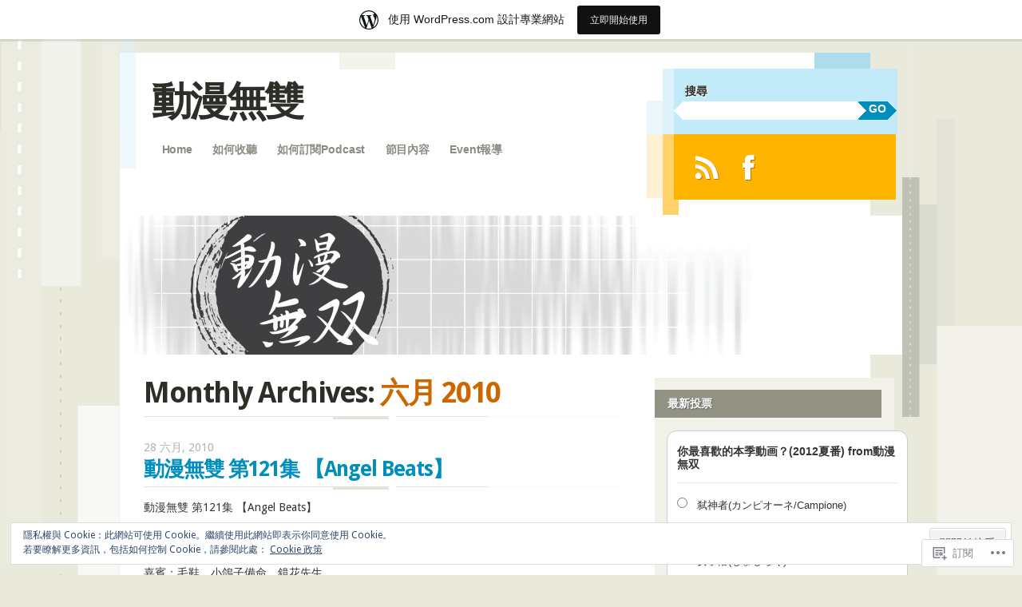

--- FILE ---
content_type: text/html; charset=UTF-8
request_url: https://acmusou.wordpress.com/2010/06/
body_size: 26038
content:
<!DOCTYPE html>
<!--[if IE 8]>
<html id="ie8" lang="zh-TW">
<![endif]-->
<!--[if IE 9]>
<html id="ie9" lang="zh-TW">
<![endif]-->
<!--[if !(IE)]><!-->
<html lang="zh-TW">
<!--<![endif]-->
<head>
<meta charset="UTF-8" />
<meta name="viewport" content="width=device-width" />
<title>六月 | 2010 | 動漫無雙</title>
<link rel="profile" href="http://gmpg.org/xfn/11" />
<link rel="pingback" href="https://acmusou.wordpress.com/xmlrpc.php" />
<!--[if lt IE 9]>
<script src="https://s0.wp.com/wp-content/themes/pub/splendio/js/html5.js?m=1326922520i" type="text/javascript"></script>
<![endif]-->

<meta name='robots' content='max-image-preview:large' />
<link rel='dns-prefetch' href='//s0.wp.com' />
<link rel='dns-prefetch' href='//fonts-api.wp.com' />
<link rel='dns-prefetch' href='//af.pubmine.com' />
<link rel="alternate" type="application/rss+xml" title="訂閱 動漫無雙 &raquo;" href="https://acmusou.wordpress.com/feed/" />
<link rel="alternate" type="application/rss+xml" title="訂閱 動漫無雙 &raquo; 迴響" href="https://acmusou.wordpress.com/comments/feed/" />
	<script type="text/javascript">
		/* <![CDATA[ */
		function addLoadEvent(func) {
			var oldonload = window.onload;
			if (typeof window.onload != 'function') {
				window.onload = func;
			} else {
				window.onload = function () {
					oldonload();
					func();
				}
			}
		}
		/* ]]> */
	</script>
	<link crossorigin='anonymous' rel='stylesheet' id='all-css-0-1' href='/_static/??-eJxtjEsOwjAMRC9EMBUoiAXiLG6wojTOR7WjiNuTdoGEYDkz7w30alzJSlkhNVO5+ZAFenh6UgFqYy0xkGHsoJQqo5KA6Ivp6EQO8P+AQxzYQlrRRbOnH3zm4j9CwjWShuzNjCsM9LvZ5Ee6T1c72cvpZs/LG8VZRLg=&cssminify=yes' type='text/css' media='all' />
<style id='wp-emoji-styles-inline-css'>

	img.wp-smiley, img.emoji {
		display: inline !important;
		border: none !important;
		box-shadow: none !important;
		height: 1em !important;
		width: 1em !important;
		margin: 0 0.07em !important;
		vertical-align: -0.1em !important;
		background: none !important;
		padding: 0 !important;
	}
/*# sourceURL=wp-emoji-styles-inline-css */
</style>
<link crossorigin='anonymous' rel='stylesheet' id='all-css-2-1' href='/wp-content/plugins/gutenberg-core/v22.4.0/build/styles/block-library/style.min.css?m=1768935615i&cssminify=yes' type='text/css' media='all' />
<style id='wp-block-library-inline-css'>
.has-text-align-justify {
	text-align:justify;
}
.has-text-align-justify{text-align:justify;}

/*# sourceURL=wp-block-library-inline-css */
</style><style id='global-styles-inline-css'>
:root{--wp--preset--aspect-ratio--square: 1;--wp--preset--aspect-ratio--4-3: 4/3;--wp--preset--aspect-ratio--3-4: 3/4;--wp--preset--aspect-ratio--3-2: 3/2;--wp--preset--aspect-ratio--2-3: 2/3;--wp--preset--aspect-ratio--16-9: 16/9;--wp--preset--aspect-ratio--9-16: 9/16;--wp--preset--color--black: #000000;--wp--preset--color--cyan-bluish-gray: #abb8c3;--wp--preset--color--white: #ffffff;--wp--preset--color--pale-pink: #f78da7;--wp--preset--color--vivid-red: #cf2e2e;--wp--preset--color--luminous-vivid-orange: #ff6900;--wp--preset--color--luminous-vivid-amber: #fcb900;--wp--preset--color--light-green-cyan: #7bdcb5;--wp--preset--color--vivid-green-cyan: #00d084;--wp--preset--color--pale-cyan-blue: #8ed1fc;--wp--preset--color--vivid-cyan-blue: #0693e3;--wp--preset--color--vivid-purple: #9b51e0;--wp--preset--gradient--vivid-cyan-blue-to-vivid-purple: linear-gradient(135deg,rgb(6,147,227) 0%,rgb(155,81,224) 100%);--wp--preset--gradient--light-green-cyan-to-vivid-green-cyan: linear-gradient(135deg,rgb(122,220,180) 0%,rgb(0,208,130) 100%);--wp--preset--gradient--luminous-vivid-amber-to-luminous-vivid-orange: linear-gradient(135deg,rgb(252,185,0) 0%,rgb(255,105,0) 100%);--wp--preset--gradient--luminous-vivid-orange-to-vivid-red: linear-gradient(135deg,rgb(255,105,0) 0%,rgb(207,46,46) 100%);--wp--preset--gradient--very-light-gray-to-cyan-bluish-gray: linear-gradient(135deg,rgb(238,238,238) 0%,rgb(169,184,195) 100%);--wp--preset--gradient--cool-to-warm-spectrum: linear-gradient(135deg,rgb(74,234,220) 0%,rgb(151,120,209) 20%,rgb(207,42,186) 40%,rgb(238,44,130) 60%,rgb(251,105,98) 80%,rgb(254,248,76) 100%);--wp--preset--gradient--blush-light-purple: linear-gradient(135deg,rgb(255,206,236) 0%,rgb(152,150,240) 100%);--wp--preset--gradient--blush-bordeaux: linear-gradient(135deg,rgb(254,205,165) 0%,rgb(254,45,45) 50%,rgb(107,0,62) 100%);--wp--preset--gradient--luminous-dusk: linear-gradient(135deg,rgb(255,203,112) 0%,rgb(199,81,192) 50%,rgb(65,88,208) 100%);--wp--preset--gradient--pale-ocean: linear-gradient(135deg,rgb(255,245,203) 0%,rgb(182,227,212) 50%,rgb(51,167,181) 100%);--wp--preset--gradient--electric-grass: linear-gradient(135deg,rgb(202,248,128) 0%,rgb(113,206,126) 100%);--wp--preset--gradient--midnight: linear-gradient(135deg,rgb(2,3,129) 0%,rgb(40,116,252) 100%);--wp--preset--font-size--small: 13px;--wp--preset--font-size--medium: 20px;--wp--preset--font-size--large: 36px;--wp--preset--font-size--x-large: 42px;--wp--preset--font-family--albert-sans: 'Albert Sans', sans-serif;--wp--preset--font-family--alegreya: Alegreya, serif;--wp--preset--font-family--arvo: Arvo, serif;--wp--preset--font-family--bodoni-moda: 'Bodoni Moda', serif;--wp--preset--font-family--bricolage-grotesque: 'Bricolage Grotesque', sans-serif;--wp--preset--font-family--cabin: Cabin, sans-serif;--wp--preset--font-family--chivo: Chivo, sans-serif;--wp--preset--font-family--commissioner: Commissioner, sans-serif;--wp--preset--font-family--cormorant: Cormorant, serif;--wp--preset--font-family--courier-prime: 'Courier Prime', monospace;--wp--preset--font-family--crimson-pro: 'Crimson Pro', serif;--wp--preset--font-family--dm-mono: 'DM Mono', monospace;--wp--preset--font-family--dm-sans: 'DM Sans', sans-serif;--wp--preset--font-family--dm-serif-display: 'DM Serif Display', serif;--wp--preset--font-family--domine: Domine, serif;--wp--preset--font-family--eb-garamond: 'EB Garamond', serif;--wp--preset--font-family--epilogue: Epilogue, sans-serif;--wp--preset--font-family--fahkwang: Fahkwang, sans-serif;--wp--preset--font-family--figtree: Figtree, sans-serif;--wp--preset--font-family--fira-sans: 'Fira Sans', sans-serif;--wp--preset--font-family--fjalla-one: 'Fjalla One', sans-serif;--wp--preset--font-family--fraunces: Fraunces, serif;--wp--preset--font-family--gabarito: Gabarito, system-ui;--wp--preset--font-family--ibm-plex-mono: 'IBM Plex Mono', monospace;--wp--preset--font-family--ibm-plex-sans: 'IBM Plex Sans', sans-serif;--wp--preset--font-family--ibarra-real-nova: 'Ibarra Real Nova', serif;--wp--preset--font-family--instrument-serif: 'Instrument Serif', serif;--wp--preset--font-family--inter: Inter, sans-serif;--wp--preset--font-family--josefin-sans: 'Josefin Sans', sans-serif;--wp--preset--font-family--jost: Jost, sans-serif;--wp--preset--font-family--libre-baskerville: 'Libre Baskerville', serif;--wp--preset--font-family--libre-franklin: 'Libre Franklin', sans-serif;--wp--preset--font-family--literata: Literata, serif;--wp--preset--font-family--lora: Lora, serif;--wp--preset--font-family--merriweather: Merriweather, serif;--wp--preset--font-family--montserrat: Montserrat, sans-serif;--wp--preset--font-family--newsreader: Newsreader, serif;--wp--preset--font-family--noto-sans-mono: 'Noto Sans Mono', sans-serif;--wp--preset--font-family--nunito: Nunito, sans-serif;--wp--preset--font-family--open-sans: 'Open Sans', sans-serif;--wp--preset--font-family--overpass: Overpass, sans-serif;--wp--preset--font-family--pt-serif: 'PT Serif', serif;--wp--preset--font-family--petrona: Petrona, serif;--wp--preset--font-family--piazzolla: Piazzolla, serif;--wp--preset--font-family--playfair-display: 'Playfair Display', serif;--wp--preset--font-family--plus-jakarta-sans: 'Plus Jakarta Sans', sans-serif;--wp--preset--font-family--poppins: Poppins, sans-serif;--wp--preset--font-family--raleway: Raleway, sans-serif;--wp--preset--font-family--roboto: Roboto, sans-serif;--wp--preset--font-family--roboto-slab: 'Roboto Slab', serif;--wp--preset--font-family--rubik: Rubik, sans-serif;--wp--preset--font-family--rufina: Rufina, serif;--wp--preset--font-family--sora: Sora, sans-serif;--wp--preset--font-family--source-sans-3: 'Source Sans 3', sans-serif;--wp--preset--font-family--source-serif-4: 'Source Serif 4', serif;--wp--preset--font-family--space-mono: 'Space Mono', monospace;--wp--preset--font-family--syne: Syne, sans-serif;--wp--preset--font-family--texturina: Texturina, serif;--wp--preset--font-family--urbanist: Urbanist, sans-serif;--wp--preset--font-family--work-sans: 'Work Sans', sans-serif;--wp--preset--spacing--20: 0.44rem;--wp--preset--spacing--30: 0.67rem;--wp--preset--spacing--40: 1rem;--wp--preset--spacing--50: 1.5rem;--wp--preset--spacing--60: 2.25rem;--wp--preset--spacing--70: 3.38rem;--wp--preset--spacing--80: 5.06rem;--wp--preset--shadow--natural: 6px 6px 9px rgba(0, 0, 0, 0.2);--wp--preset--shadow--deep: 12px 12px 50px rgba(0, 0, 0, 0.4);--wp--preset--shadow--sharp: 6px 6px 0px rgba(0, 0, 0, 0.2);--wp--preset--shadow--outlined: 6px 6px 0px -3px rgb(255, 255, 255), 6px 6px rgb(0, 0, 0);--wp--preset--shadow--crisp: 6px 6px 0px rgb(0, 0, 0);}:where(body) { margin: 0; }:where(.is-layout-flex){gap: 0.5em;}:where(.is-layout-grid){gap: 0.5em;}body .is-layout-flex{display: flex;}.is-layout-flex{flex-wrap: wrap;align-items: center;}.is-layout-flex > :is(*, div){margin: 0;}body .is-layout-grid{display: grid;}.is-layout-grid > :is(*, div){margin: 0;}body{padding-top: 0px;padding-right: 0px;padding-bottom: 0px;padding-left: 0px;}a:where(:not(.wp-element-button)){text-decoration: underline;}:root :where(.wp-element-button, .wp-block-button__link){background-color: #32373c;border-width: 0;color: #fff;font-family: inherit;font-size: inherit;font-style: inherit;font-weight: inherit;letter-spacing: inherit;line-height: inherit;padding-top: calc(0.667em + 2px);padding-right: calc(1.333em + 2px);padding-bottom: calc(0.667em + 2px);padding-left: calc(1.333em + 2px);text-decoration: none;text-transform: inherit;}.has-black-color{color: var(--wp--preset--color--black) !important;}.has-cyan-bluish-gray-color{color: var(--wp--preset--color--cyan-bluish-gray) !important;}.has-white-color{color: var(--wp--preset--color--white) !important;}.has-pale-pink-color{color: var(--wp--preset--color--pale-pink) !important;}.has-vivid-red-color{color: var(--wp--preset--color--vivid-red) !important;}.has-luminous-vivid-orange-color{color: var(--wp--preset--color--luminous-vivid-orange) !important;}.has-luminous-vivid-amber-color{color: var(--wp--preset--color--luminous-vivid-amber) !important;}.has-light-green-cyan-color{color: var(--wp--preset--color--light-green-cyan) !important;}.has-vivid-green-cyan-color{color: var(--wp--preset--color--vivid-green-cyan) !important;}.has-pale-cyan-blue-color{color: var(--wp--preset--color--pale-cyan-blue) !important;}.has-vivid-cyan-blue-color{color: var(--wp--preset--color--vivid-cyan-blue) !important;}.has-vivid-purple-color{color: var(--wp--preset--color--vivid-purple) !important;}.has-black-background-color{background-color: var(--wp--preset--color--black) !important;}.has-cyan-bluish-gray-background-color{background-color: var(--wp--preset--color--cyan-bluish-gray) !important;}.has-white-background-color{background-color: var(--wp--preset--color--white) !important;}.has-pale-pink-background-color{background-color: var(--wp--preset--color--pale-pink) !important;}.has-vivid-red-background-color{background-color: var(--wp--preset--color--vivid-red) !important;}.has-luminous-vivid-orange-background-color{background-color: var(--wp--preset--color--luminous-vivid-orange) !important;}.has-luminous-vivid-amber-background-color{background-color: var(--wp--preset--color--luminous-vivid-amber) !important;}.has-light-green-cyan-background-color{background-color: var(--wp--preset--color--light-green-cyan) !important;}.has-vivid-green-cyan-background-color{background-color: var(--wp--preset--color--vivid-green-cyan) !important;}.has-pale-cyan-blue-background-color{background-color: var(--wp--preset--color--pale-cyan-blue) !important;}.has-vivid-cyan-blue-background-color{background-color: var(--wp--preset--color--vivid-cyan-blue) !important;}.has-vivid-purple-background-color{background-color: var(--wp--preset--color--vivid-purple) !important;}.has-black-border-color{border-color: var(--wp--preset--color--black) !important;}.has-cyan-bluish-gray-border-color{border-color: var(--wp--preset--color--cyan-bluish-gray) !important;}.has-white-border-color{border-color: var(--wp--preset--color--white) !important;}.has-pale-pink-border-color{border-color: var(--wp--preset--color--pale-pink) !important;}.has-vivid-red-border-color{border-color: var(--wp--preset--color--vivid-red) !important;}.has-luminous-vivid-orange-border-color{border-color: var(--wp--preset--color--luminous-vivid-orange) !important;}.has-luminous-vivid-amber-border-color{border-color: var(--wp--preset--color--luminous-vivid-amber) !important;}.has-light-green-cyan-border-color{border-color: var(--wp--preset--color--light-green-cyan) !important;}.has-vivid-green-cyan-border-color{border-color: var(--wp--preset--color--vivid-green-cyan) !important;}.has-pale-cyan-blue-border-color{border-color: var(--wp--preset--color--pale-cyan-blue) !important;}.has-vivid-cyan-blue-border-color{border-color: var(--wp--preset--color--vivid-cyan-blue) !important;}.has-vivid-purple-border-color{border-color: var(--wp--preset--color--vivid-purple) !important;}.has-vivid-cyan-blue-to-vivid-purple-gradient-background{background: var(--wp--preset--gradient--vivid-cyan-blue-to-vivid-purple) !important;}.has-light-green-cyan-to-vivid-green-cyan-gradient-background{background: var(--wp--preset--gradient--light-green-cyan-to-vivid-green-cyan) !important;}.has-luminous-vivid-amber-to-luminous-vivid-orange-gradient-background{background: var(--wp--preset--gradient--luminous-vivid-amber-to-luminous-vivid-orange) !important;}.has-luminous-vivid-orange-to-vivid-red-gradient-background{background: var(--wp--preset--gradient--luminous-vivid-orange-to-vivid-red) !important;}.has-very-light-gray-to-cyan-bluish-gray-gradient-background{background: var(--wp--preset--gradient--very-light-gray-to-cyan-bluish-gray) !important;}.has-cool-to-warm-spectrum-gradient-background{background: var(--wp--preset--gradient--cool-to-warm-spectrum) !important;}.has-blush-light-purple-gradient-background{background: var(--wp--preset--gradient--blush-light-purple) !important;}.has-blush-bordeaux-gradient-background{background: var(--wp--preset--gradient--blush-bordeaux) !important;}.has-luminous-dusk-gradient-background{background: var(--wp--preset--gradient--luminous-dusk) !important;}.has-pale-ocean-gradient-background{background: var(--wp--preset--gradient--pale-ocean) !important;}.has-electric-grass-gradient-background{background: var(--wp--preset--gradient--electric-grass) !important;}.has-midnight-gradient-background{background: var(--wp--preset--gradient--midnight) !important;}.has-small-font-size{font-size: var(--wp--preset--font-size--small) !important;}.has-medium-font-size{font-size: var(--wp--preset--font-size--medium) !important;}.has-large-font-size{font-size: var(--wp--preset--font-size--large) !important;}.has-x-large-font-size{font-size: var(--wp--preset--font-size--x-large) !important;}.has-albert-sans-font-family{font-family: var(--wp--preset--font-family--albert-sans) !important;}.has-alegreya-font-family{font-family: var(--wp--preset--font-family--alegreya) !important;}.has-arvo-font-family{font-family: var(--wp--preset--font-family--arvo) !important;}.has-bodoni-moda-font-family{font-family: var(--wp--preset--font-family--bodoni-moda) !important;}.has-bricolage-grotesque-font-family{font-family: var(--wp--preset--font-family--bricolage-grotesque) !important;}.has-cabin-font-family{font-family: var(--wp--preset--font-family--cabin) !important;}.has-chivo-font-family{font-family: var(--wp--preset--font-family--chivo) !important;}.has-commissioner-font-family{font-family: var(--wp--preset--font-family--commissioner) !important;}.has-cormorant-font-family{font-family: var(--wp--preset--font-family--cormorant) !important;}.has-courier-prime-font-family{font-family: var(--wp--preset--font-family--courier-prime) !important;}.has-crimson-pro-font-family{font-family: var(--wp--preset--font-family--crimson-pro) !important;}.has-dm-mono-font-family{font-family: var(--wp--preset--font-family--dm-mono) !important;}.has-dm-sans-font-family{font-family: var(--wp--preset--font-family--dm-sans) !important;}.has-dm-serif-display-font-family{font-family: var(--wp--preset--font-family--dm-serif-display) !important;}.has-domine-font-family{font-family: var(--wp--preset--font-family--domine) !important;}.has-eb-garamond-font-family{font-family: var(--wp--preset--font-family--eb-garamond) !important;}.has-epilogue-font-family{font-family: var(--wp--preset--font-family--epilogue) !important;}.has-fahkwang-font-family{font-family: var(--wp--preset--font-family--fahkwang) !important;}.has-figtree-font-family{font-family: var(--wp--preset--font-family--figtree) !important;}.has-fira-sans-font-family{font-family: var(--wp--preset--font-family--fira-sans) !important;}.has-fjalla-one-font-family{font-family: var(--wp--preset--font-family--fjalla-one) !important;}.has-fraunces-font-family{font-family: var(--wp--preset--font-family--fraunces) !important;}.has-gabarito-font-family{font-family: var(--wp--preset--font-family--gabarito) !important;}.has-ibm-plex-mono-font-family{font-family: var(--wp--preset--font-family--ibm-plex-mono) !important;}.has-ibm-plex-sans-font-family{font-family: var(--wp--preset--font-family--ibm-plex-sans) !important;}.has-ibarra-real-nova-font-family{font-family: var(--wp--preset--font-family--ibarra-real-nova) !important;}.has-instrument-serif-font-family{font-family: var(--wp--preset--font-family--instrument-serif) !important;}.has-inter-font-family{font-family: var(--wp--preset--font-family--inter) !important;}.has-josefin-sans-font-family{font-family: var(--wp--preset--font-family--josefin-sans) !important;}.has-jost-font-family{font-family: var(--wp--preset--font-family--jost) !important;}.has-libre-baskerville-font-family{font-family: var(--wp--preset--font-family--libre-baskerville) !important;}.has-libre-franklin-font-family{font-family: var(--wp--preset--font-family--libre-franklin) !important;}.has-literata-font-family{font-family: var(--wp--preset--font-family--literata) !important;}.has-lora-font-family{font-family: var(--wp--preset--font-family--lora) !important;}.has-merriweather-font-family{font-family: var(--wp--preset--font-family--merriweather) !important;}.has-montserrat-font-family{font-family: var(--wp--preset--font-family--montserrat) !important;}.has-newsreader-font-family{font-family: var(--wp--preset--font-family--newsreader) !important;}.has-noto-sans-mono-font-family{font-family: var(--wp--preset--font-family--noto-sans-mono) !important;}.has-nunito-font-family{font-family: var(--wp--preset--font-family--nunito) !important;}.has-open-sans-font-family{font-family: var(--wp--preset--font-family--open-sans) !important;}.has-overpass-font-family{font-family: var(--wp--preset--font-family--overpass) !important;}.has-pt-serif-font-family{font-family: var(--wp--preset--font-family--pt-serif) !important;}.has-petrona-font-family{font-family: var(--wp--preset--font-family--petrona) !important;}.has-piazzolla-font-family{font-family: var(--wp--preset--font-family--piazzolla) !important;}.has-playfair-display-font-family{font-family: var(--wp--preset--font-family--playfair-display) !important;}.has-plus-jakarta-sans-font-family{font-family: var(--wp--preset--font-family--plus-jakarta-sans) !important;}.has-poppins-font-family{font-family: var(--wp--preset--font-family--poppins) !important;}.has-raleway-font-family{font-family: var(--wp--preset--font-family--raleway) !important;}.has-roboto-font-family{font-family: var(--wp--preset--font-family--roboto) !important;}.has-roboto-slab-font-family{font-family: var(--wp--preset--font-family--roboto-slab) !important;}.has-rubik-font-family{font-family: var(--wp--preset--font-family--rubik) !important;}.has-rufina-font-family{font-family: var(--wp--preset--font-family--rufina) !important;}.has-sora-font-family{font-family: var(--wp--preset--font-family--sora) !important;}.has-source-sans-3-font-family{font-family: var(--wp--preset--font-family--source-sans-3) !important;}.has-source-serif-4-font-family{font-family: var(--wp--preset--font-family--source-serif-4) !important;}.has-space-mono-font-family{font-family: var(--wp--preset--font-family--space-mono) !important;}.has-syne-font-family{font-family: var(--wp--preset--font-family--syne) !important;}.has-texturina-font-family{font-family: var(--wp--preset--font-family--texturina) !important;}.has-urbanist-font-family{font-family: var(--wp--preset--font-family--urbanist) !important;}.has-work-sans-font-family{font-family: var(--wp--preset--font-family--work-sans) !important;}
/*# sourceURL=global-styles-inline-css */
</style>

<style id='classic-theme-styles-inline-css'>
.wp-block-button__link{background-color:#32373c;border-radius:9999px;box-shadow:none;color:#fff;font-size:1.125em;padding:calc(.667em + 2px) calc(1.333em + 2px);text-decoration:none}.wp-block-file__button{background:#32373c;color:#fff}.wp-block-accordion-heading{margin:0}.wp-block-accordion-heading__toggle{background-color:inherit!important;color:inherit!important}.wp-block-accordion-heading__toggle:not(:focus-visible){outline:none}.wp-block-accordion-heading__toggle:focus,.wp-block-accordion-heading__toggle:hover{background-color:inherit!important;border:none;box-shadow:none;color:inherit;padding:var(--wp--preset--spacing--20,1em) 0;text-decoration:none}.wp-block-accordion-heading__toggle:focus-visible{outline:auto;outline-offset:0}
/*# sourceURL=/wp-content/plugins/gutenberg-core/v22.4.0/build/styles/block-library/classic.min.css */
</style>
<link crossorigin='anonymous' rel='stylesheet' id='all-css-4-1' href='/_static/??-eJx9jUsOwjAMRC+EY6UgCAvEWZrEKoG4jWq3hduTLvisurFG1nszuBQIQ6/UK5Y8dakXDIPPQ3gINsY6Y0ESl0ww0mwOGJPolwDRVyYTRHb4V8QT/LpGqn8ura4EU0wtZeKKbWlLih1p1eWTQem5rZQ6A96XkUSgXk4Tg97qlqzelS/26KzbN835dH8DjlpbIA==&cssminify=yes' type='text/css' media='all' />
<link rel='stylesheet' id='droid-sans-css' href='https://fonts-api.wp.com/css?family=Droid+Sans%3Aregular%2Cbold&#038;ver=20120821' media='all' />
<link crossorigin='anonymous' rel='stylesheet' id='all-css-6-1' href='/_static/??/wp-content/themes/pub/splendio/style.css,/wp-content/themes/pub/splendio/inc/style-wpcom.css?m=1741693343j&cssminify=yes' type='text/css' media='all' />
<style id='jetpack_facebook_likebox-inline-css'>
.widget_facebook_likebox {
	overflow: hidden;
}

/*# sourceURL=/wp-content/mu-plugins/jetpack-plugin/sun/modules/widgets/facebook-likebox/style.css */
</style>
<link crossorigin='anonymous' rel='stylesheet' id='all-css-8-1' href='/_static/??-eJzTLy/QTc7PK0nNK9HPLdUtyClNz8wr1i9KTcrJTwcy0/WTi5G5ekCujj52Temp+bo5+cmJJZn5eSgc3bScxMwikFb7XFtDE1NLExMLc0OTLACohS2q&cssminify=yes' type='text/css' media='all' />
<link crossorigin='anonymous' rel='stylesheet' id='print-css-9-1' href='/wp-content/mu-plugins/global-print/global-print.css?m=1465851035i&cssminify=yes' type='text/css' media='print' />
<style id='jetpack-global-styles-frontend-style-inline-css'>
:root { --font-headings: unset; --font-base: unset; --font-headings-default: -apple-system,BlinkMacSystemFont,"Segoe UI",Roboto,Oxygen-Sans,Ubuntu,Cantarell,"Helvetica Neue",sans-serif; --font-base-default: -apple-system,BlinkMacSystemFont,"Segoe UI",Roboto,Oxygen-Sans,Ubuntu,Cantarell,"Helvetica Neue",sans-serif;}
/*# sourceURL=jetpack-global-styles-frontend-style-inline-css */
</style>
<link crossorigin='anonymous' rel='stylesheet' id='all-css-12-1' href='/_static/??-eJyNjcsKAjEMRX/IGtQZBxfip0hMS9sxTYppGfx7H7gRN+7ugcs5sFRHKi1Ig9Jd5R6zGMyhVaTrh8G6QFHfORhYwlvw6P39PbPENZmt4G/ROQuBKWVkxxrVvuBH1lIoz2waILJekF+HUzlupnG3nQ77YZwfuRJIaQ==&cssminify=yes' type='text/css' media='all' />
<script type="text/javascript" id="wpcom-actionbar-placeholder-js-extra">
/* <![CDATA[ */
var actionbardata = {"siteID":"35547322","postID":"0","siteURL":"https://acmusou.wordpress.com","xhrURL":"https://acmusou.wordpress.com/wp-admin/admin-ajax.php","nonce":"790e1839d9","isLoggedIn":"","statusMessage":"","subsEmailDefault":"instantly","proxyScriptUrl":"https://s0.wp.com/wp-content/js/wpcom-proxy-request.js?m=1513050504i&amp;ver=20211021","i18n":{"followedText":"\u6b64\u7db2\u7ad9\u7684\u65b0\u6587\u7ae0\u5c07\u986f\u793a\u65bc\u4f60\u7684\u003Ca href=\"https://wordpress.com/reader\"\u003E\u95b1\u8b80\u5668\u003C/a\u003E\u4e2d","foldBar":"\u6536\u5408\u6b64\u5217","unfoldBar":"\u5c55\u958b\u6b64\u5217 ","shortLinkCopied":"\u77ed\u9023\u7d50\u5df2\u8907\u88fd\u5230\u526a\u8cbc\u7c3f\u3002"}};
//# sourceURL=wpcom-actionbar-placeholder-js-extra
/* ]]> */
</script>
<script type="text/javascript" id="jetpack-mu-wpcom-settings-js-before">
/* <![CDATA[ */
var JETPACK_MU_WPCOM_SETTINGS = {"assetsUrl":"https://s0.wp.com/wp-content/mu-plugins/jetpack-mu-wpcom-plugin/sun/jetpack_vendor/automattic/jetpack-mu-wpcom/src/build/"};
//# sourceURL=jetpack-mu-wpcom-settings-js-before
/* ]]> */
</script>
<script crossorigin='anonymous' type='text/javascript'  src='/_static/??-eJyFjc0OwiAQhF9IurXGv4PxWVpAhMDuyoK1b28bNTFePM1hvm8GRlaasFgsEARyLIozPaYmyArmzqOO1VhZynCrNk/vaJLHv5BK3uW+2G/481auNs0K1wGEo0XjafEvFXXxhPLLD5Gc4lidR4GRsumNKB17kdexTgz3bgmFhMoZzvPEOZ3W+67dbtrd4Riez7VXmw=='></script>
<script type="text/javascript" id="rlt-proxy-js-after">
/* <![CDATA[ */
	rltInitialize( {"token":null,"iframeOrigins":["https:\/\/widgets.wp.com"]} );
//# sourceURL=rlt-proxy-js-after
/* ]]> */
</script>
<link rel="EditURI" type="application/rsd+xml" title="RSD" href="https://acmusou.wordpress.com/xmlrpc.php?rsd" />
<meta name="generator" content="WordPress.com" />

<!-- Jetpack Open Graph Tags -->
<meta property="og:type" content="website" />
<meta property="og:title" content="六月 2010 &#8211; 動漫無雙" />
<meta property="og:site_name" content="動漫無雙" />
<meta property="og:image" content="https://s0.wp.com/i/blank.jpg?m=1383295312i" />
<meta property="og:image:width" content="200" />
<meta property="og:image:height" content="200" />
<meta property="og:image:alt" content="" />
<meta property="og:locale" content="zh_TW" />
<meta property="fb:app_id" content="249643311490" />

<!-- End Jetpack Open Graph Tags -->
<link rel="shortcut icon" type="image/x-icon" href="https://s0.wp.com/i/favicon.ico?m=1713425267i" sizes="16x16 24x24 32x32 48x48" />
<link rel="icon" type="image/x-icon" href="https://s0.wp.com/i/favicon.ico?m=1713425267i" sizes="16x16 24x24 32x32 48x48" />
<link rel="apple-touch-icon" href="https://s0.wp.com/i/webclip.png?m=1713868326i" />
<link rel='openid.server' href='https://acmusou.wordpress.com/?openidserver=1' />
<link rel='openid.delegate' href='https://acmusou.wordpress.com/' />
<link rel="search" type="application/opensearchdescription+xml" href="https://acmusou.wordpress.com/osd.xml" title="動漫無雙" />
<link rel="search" type="application/opensearchdescription+xml" href="https://s1.wp.com/opensearch.xml" title="WordPress.com" />
		<style type="text/css">
			.recentcomments a {
				display: inline !important;
				padding: 0 !important;
				margin: 0 !important;
			}

			table.recentcommentsavatartop img.avatar, table.recentcommentsavatarend img.avatar {
				border: 0px;
				margin: 0;
			}

			table.recentcommentsavatartop a, table.recentcommentsavatarend a {
				border: 0px !important;
				background-color: transparent !important;
			}

			td.recentcommentsavatarend, td.recentcommentsavatartop {
				padding: 0px 0px 1px 0px;
				margin: 0px;
			}

			td.recentcommentstextend {
				border: none !important;
				padding: 0px 0px 2px 10px;
			}

			.rtl td.recentcommentstextend {
				padding: 0px 10px 2px 0px;
			}

			td.recentcommentstexttop {
				border: none;
				padding: 0px 0px 0px 10px;
			}

			.rtl td.recentcommentstexttop {
				padding: 0px 10px 0px 0px;
			}
		</style>
		<meta name="description" content="動漫無雙 在 June 2010 發表了 4 篇文章" />
<script type="text/javascript">
/* <![CDATA[ */
var wa_client = {}; wa_client.cmd = []; wa_client.config = { 'blog_id': 35547322, 'blog_language': 'zh', 'is_wordads': false, 'hosting_type': 0, 'afp_account_id': null, 'afp_host_id': 5038568878849053, 'theme': 'pub/splendio', '_': { 'title': '廣告', 'privacy_settings': '隱私設定' }, 'formats': [ 'belowpost', 'bottom_sticky', 'sidebar_sticky_right', 'sidebar', 'gutenberg_rectangle', 'gutenberg_leaderboard', 'gutenberg_mobile_leaderboard', 'gutenberg_skyscraper' ] };
/* ]]> */
</script>
		<script type="text/javascript">

			window.doNotSellCallback = function() {

				var linkElements = [
					'a[href="https://wordpress.com/?ref=footer_blog"]',
					'a[href="https://wordpress.com/?ref=footer_website"]',
					'a[href="https://wordpress.com/?ref=vertical_footer"]',
					'a[href^="https://wordpress.com/?ref=footer_segment_"]',
				].join(',');

				var dnsLink = document.createElement( 'a' );
				dnsLink.href = 'https://wordpress.com/zh-tw/advertising-program-optout/';
				dnsLink.classList.add( 'do-not-sell-link' );
				dnsLink.rel = 'nofollow';
				dnsLink.style.marginLeft = '0.5em';
				dnsLink.textContent = '請勿販賣或分享我的個人資訊';

				var creditLinks = document.querySelectorAll( linkElements );

				if ( 0 === creditLinks.length ) {
					return false;
				}

				Array.prototype.forEach.call( creditLinks, function( el ) {
					el.insertAdjacentElement( 'afterend', dnsLink );
				});

				return true;
			};

		</script>
		<script type="text/javascript">
	window.google_analytics_uacct = "UA-52447-2";
</script>

<script type="text/javascript">
	var _gaq = _gaq || [];
	_gaq.push(['_setAccount', 'UA-52447-2']);
	_gaq.push(['_gat._anonymizeIp']);
	_gaq.push(['_setDomainName', 'wordpress.com']);
	_gaq.push(['_initData']);
	_gaq.push(['_trackPageview']);

	(function() {
		var ga = document.createElement('script'); ga.type = 'text/javascript'; ga.async = true;
		ga.src = ('https:' == document.location.protocol ? 'https://ssl' : 'http://www') + '.google-analytics.com/ga.js';
		(document.getElementsByTagName('head')[0] || document.getElementsByTagName('body')[0]).appendChild(ga);
	})();
</script>
</head>

<body class="archive date wp-theme-pubsplendio customizer-styles-applied group-blog jetpack-reblog-enabled has-marketing-bar has-marketing-bar-theme-splendio">
	<div id="wrapper" class="hfeed">
				<div id="header">
			<div id="branding">
				<header id="masthead" role="banner">
					<hgroup>
						<h1 class="site-title"><a href="https://acmusou.wordpress.com/" title="動漫無雙" rel="home">動漫無雙</a></h1>
						<h2 class="site-description"></h2>
					</hgroup>

					<nav role="navigation" class="site-navigation">
						<h1 class="assistive-text">主選單</h1>
						<div class="assistive-text skip-link"><a href="#content" title="直接觀看文章">直接觀看文章</a></div>

						<div class="menu-header"><ul id="menu-meun-bar-1" class="menu"><li id="menu-item-7" class="menu-item menu-item-type-custom menu-item-object-custom menu-item-home menu-item-7"><a href="https://acmusou.wordpress.com/">Home</a></li>
<li id="menu-item-1825" class="menu-item menu-item-type-post_type menu-item-object-page menu-item-1825"><a href="https://acmusou.wordpress.com/%e5%a6%82%e4%bd%95%e6%94%b6%e8%81%bd/">如何收聽</a></li>
<li id="menu-item-1820" class="menu-item menu-item-type-post_type menu-item-object-page menu-item-1820"><a href="https://acmusou.wordpress.com/%e5%a6%82%e4%bd%95%e8%a8%82%e9%96%b1podcast/">如何訂閱Podcast</a></li>
<li id="menu-item-9" class="menu-item menu-item-type-taxonomy menu-item-object-category menu-item-has-children menu-item-9"><a href="https://acmusou.wordpress.com/category/%e7%af%80%e7%9b%ae%e5%85%a7%e5%ae%b9/">節目內容</a>
<ul class="sub-menu">
	<li id="menu-item-290" class="menu-item menu-item-type-taxonomy menu-item-object-category menu-item-290"><a href="https://acmusou.wordpress.com/category/%e7%af%80%e7%9b%ae%e5%85%a7%e5%ae%b9/%e6%96%b0%e7%95%aa%e5%8b%95%e7%95%ab/">新番動畫</a></li>
	<li id="menu-item-288" class="menu-item menu-item-type-taxonomy menu-item-object-category menu-item-288"><a href="https://acmusou.wordpress.com/category/%e7%af%80%e7%9b%ae%e5%85%a7%e5%ae%b9/%e8%88%8a%e7%95%aa%e8%a9%95%e8%ab%96/">舊番評論</a></li>
	<li id="menu-item-289" class="menu-item menu-item-type-taxonomy menu-item-object-category menu-item-289"><a href="https://acmusou.wordpress.com/category/%e7%af%80%e7%9b%ae%e5%85%a7%e5%ae%b9/%e5%8b%95%e7%95%ab%e5%b0%88%e9%a1%8c/">動畫專題</a></li>
	<li id="menu-item-287" class="menu-item menu-item-type-taxonomy menu-item-object-category menu-item-has-children menu-item-287"><a href="https://acmusou.wordpress.com/category/%e7%af%80%e7%9b%ae%e5%85%a7%e5%ae%b9/%e9%81%8a%e6%88%b2%e5%b0%88%e9%a1%8c/">遊戲專題</a>
	<ul class="sub-menu">
		<li id="menu-item-718" class="menu-item menu-item-type-taxonomy menu-item-object-category menu-item-718"><a href="https://acmusou.wordpress.com/category/%e7%af%80%e7%9b%ae%e5%85%a7%e5%ae%b9/%e9%81%8a%e6%88%b2%e5%b0%88%e9%a1%8c/%e7%be%8e%e5%b0%91%e5%a5%b3%e9%81%8a%e6%88%b2/">美少女遊戲</a></li>
	</ul>
</li>
	<li id="menu-item-672" class="menu-item menu-item-type-taxonomy menu-item-object-category menu-item-has-children menu-item-672"><a href="https://acmusou.wordpress.com/category/%e7%af%80%e7%9b%ae%e5%85%a7%e5%ae%b9/%e5%b0%88%e9%a1%8c%e6%8e%a2%e8%a8%8e/">專題探討</a>
	<ul class="sub-menu">
		<li id="menu-item-721" class="menu-item menu-item-type-taxonomy menu-item-object-category menu-item-721"><a href="https://acmusou.wordpress.com/category/%e7%af%80%e7%9b%ae%e5%85%a7%e5%ae%b9/%e5%b0%88%e9%a1%8c%e6%8e%a2%e8%a8%8e/%e5%8b%95%e7%95%ab%e8%a3%bd%e4%bd%9c%e7%b3%bb%e5%88%97/">動畫製作系列</a></li>
		<li id="menu-item-720" class="menu-item menu-item-type-taxonomy menu-item-object-category menu-item-720"><a href="https://acmusou.wordpress.com/category/%e7%af%80%e7%9b%ae%e5%85%a7%e5%ae%b9/%e5%b0%88%e9%a1%8c%e6%8e%a2%e8%a8%8e/%e8%bc%95%e5%b0%8f%e8%aa%aa%e7%b3%bb%e5%88%97/">輕小說系列</a></li>
		<li id="menu-item-719" class="menu-item menu-item-type-taxonomy menu-item-object-category menu-item-719"><a href="https://acmusou.wordpress.com/category/%e7%af%80%e7%9b%ae%e5%85%a7%e5%ae%b9/%e5%b0%88%e9%a1%8c%e6%8e%a2%e8%a8%8e/%e8%81%b2%e5%84%aa%e7%b3%bb%e5%88%97/">聲優系列</a></li>
	</ul>
</li>
</ul>
</li>
<li id="menu-item-10" class="menu-item menu-item-type-taxonomy menu-item-object-category menu-item-10"><a href="https://acmusou.wordpress.com/category/event%e5%a0%b1%e5%b0%8e/">Event報導</a></li>
</ul></div>					</nav>
				</header>
			</div><!-- #branding -->

			<div id="header-auxiliary">
				<div class="header-search">
					<form method="get" action="#">
						<fieldset>
							<p class="search-title">搜尋</p>
							<input type="text" value="" name="s" /><button type="submit">GO</button>
						 </fieldset>
					 </form>
				 </div><!-- .header-search -->

									 <div class="syndicate">
						  <ul class="fade">
															<li><a class="rss-link" href="https://acmusou.wordpress.com/feed/" title="RSS"><span>RSS 放送</span></a></li>
							
							
															<li><a class="facebook-link" href="http://www.facebook.com/acmusou" title="Facebook"><span>Facebook</span></a></li>
													</ul>
					 </div><!-- .syndicate -->
							</div><!-- #header-auxiliary -->

			<div id="header-image" role="banner">
								<a href="https://acmusou.wordpress.com/">
											<img src="https://acmusou.wordpress.com/wp-content/uploads/2013/05/header-2013-wordpress1.jpg" width="980" height="174" alt="" />
									</a>
							</div><!-- #header-image -->
		</div><!-- #header -->

		<div id="container">
		<section id="primary">
			<div id="content" role="main">

			
				<header class="page-header">
					<h1 class="page-title">
						Monthly Archives: <span>六月 2010</span>					</h1>
									</header>

				
								
					
<article id="post-253" class="post-253 post type-post status-publish format-standard hentry category-34454292 category-90178886">
	<header class="entry-header">
					<div class="entry-date">
				<a href="https://acmusou.wordpress.com/2010/06/28/%e5%8b%95%e6%bc%ab%e7%84%a1%e9%9b%99-%e7%ac%ac121%e9%9b%86-%e3%80%90angel-beats%e3%80%91/" title="12:53 上午" rel="bookmark"><time class="entry-date" datetime="2010-06-28T00:53:02+08:00" pubdate>28 六月, 2010</time></a>			</div><!-- .entry-date -->
							<h1 class="entry-title"><a href="https://acmusou.wordpress.com/2010/06/28/%e5%8b%95%e6%bc%ab%e7%84%a1%e9%9b%99-%e7%ac%ac121%e9%9b%86-%e3%80%90angel-beats%e3%80%91/" rel="bookmark">動漫無雙 第121集 【Angel&nbsp;Beats】</a></h1>
			</header><!-- .entry-header -->

		<div class="entry-content">
				<p>動漫無雙 第121集 【Angel Beats】</p>
<p>主持：樹靈、有馬二、Im</p>
<p>嘉賓：毛鞋、小鴿子備命、鏡花先生</p>
<p><a href="http://www.openradiohk.com/episode.php?gid=56&amp;epino=121">下載 @Open Radio</a> <a href="http://www.ourradio.hk/web/index.php?option=com_content&amp;view=article&amp;id=1455:-2010628&amp;catid=68:anime&amp;Itemid=89">下載@Our Radio</a>│</p>
<p>《動漫無雙》逢星期一晚21:30-22:00，與各位以ACG視點，看清世界每一點。</p>
<hr size="2" width="100%" />
<p>作為動漫無雙「特別照顧作品」，為聽眾獻上兩小時的回顧討論&#8230;&#8230;主持們將會分為角色篇(1小時)及設定篇(1小時)去解讀這套相當大爭議性的作品— 「<span style="color:#ff0000;">Angel Beats</span>」</p>
<p>ゆり作為故事的主軸，最終可惜只成為被故事帶動的角色，成為了「思覺失調」角色的一員，同時只是一個為了不停戰鬥的角色？</p>
<p>音無告訴了我們一件事﹕記憶是儲存在心臟的，功用只是單純為了回應標題。不過在Angel Beats所有角色過去的人生中最能感動到觀眾的故事。不過作為主角的關係可以達成願望不用消失及可以改變消失願望的犯規角色？</p>
<p>天使(奏)除了再一次確立「花澤好人論」外，一切都是相當謎樣的角色？</p>
<p>音無兩大男性後宮﹕日向 &amp; 直井，日向對音無是一見鐘情！？直井因為愛而不用消失&#8230;&#8230;..</p>
<p>兩大主音﹕岩澤 &amp; ユイ，岩澤原本是一個作為劇情走向的指標，可惜&#8230;&#8230;ユイ原來不是承繼主唱的角色，只是個遺憾多多的角色？</p>
<p>一些有潛力的角色最後慘被鬼隱？<br />
TK、椎名、竹山、高松、松下&#8230;&#8230;&#8230;&#8230;&#8230;.</p>
<p>Angel Beats的世界觀、NPC判定、Angel Player、，這些種種設定真的如麻枝所說不是電腦世界？<br />
但劇本如果不是麻枝的話，大家會如何評價這套作品？<br />
而需要大量週邊補足，甚至是觀眾腦內補元的作品，真的算是一套好的「動畫」？</p>
<p><img src="https://i0.wp.com/i598.photobucket.com/albums/tt68/RGM79C/NEWS5101.jpg" alt="" border="0" /><br />
<strong><span style="font-size:medium;">麻枝﹕計画通り</span></strong></p>
<div id="jp-post-flair" class="sharedaddy sd-like-enabled sd-sharing-enabled"><div class="sharedaddy sd-sharing-enabled"><div class="robots-nocontent sd-block sd-social sd-social-official sd-sharing"><h3 class="sd-title">分享此文：</h3><div class="sd-content"><ul><li class="share-facebook"><div class="fb-share-button" data-href="https://acmusou.wordpress.com/2010/06/28/%e5%8b%95%e6%bc%ab%e7%84%a1%e9%9b%99-%e7%ac%ac121%e9%9b%86-%e3%80%90angel-beats%e3%80%91/" data-layout="button_count"></div></li><li class="share-twitter"><a href="https://twitter.com/share" class="twitter-share-button" data-url="https://acmusou.wordpress.com/2010/06/28/%e5%8b%95%e6%bc%ab%e7%84%a1%e9%9b%99-%e7%ac%ac121%e9%9b%86-%e3%80%90angel-beats%e3%80%91/" data-text="動漫無雙 第121集 【Angel Beats】"  data-related="wordpressdotcom">Tweet</a></li><li class="share-email"><a rel="nofollow noopener noreferrer"
				data-shared="sharing-email-253"
				class="share-email sd-button"
				href="mailto:?subject=%5B%E5%88%86%E4%BA%AB%E9%80%99%E6%96%87%E7%AB%A0%5D%20%E5%8B%95%E6%BC%AB%E7%84%A1%E9%9B%99%20%E7%AC%AC121%E9%9B%86%20%E3%80%90Angel%20Beats%E3%80%91&#038;body=https%3A%2F%2Facmusou.wordpress.com%2F2010%2F06%2F28%2F%25e5%258b%2595%25e6%25bc%25ab%25e7%2584%25a1%25e9%259b%2599-%25e7%25ac%25ac121%25e9%259b%2586-%25e3%2580%2590angel-beats%25e3%2580%2591%2F&#038;share=email"
				target="_blank"
				aria-labelledby="sharing-email-253"
				data-email-share-error-title="你設定電子郵件了嗎？" data-email-share-error-text="如果透過電子郵件分享時遇到問題，你可能未於瀏覽器中設定電子郵件。 你可能需要自行建立新的電子郵件。" data-email-share-nonce="c6e4db50fe" data-email-share-track-url="https://acmusou.wordpress.com/2010/06/28/%e5%8b%95%e6%bc%ab%e7%84%a1%e9%9b%99-%e7%ac%ac121%e9%9b%86-%e3%80%90angel-beats%e3%80%91/?share=email">
				<span id="sharing-email-253" hidden>以電子郵件將連結連送給朋友(在新視窗中開啟)</span>
				<span>電子郵件</span>
			</a></li><li class="share-end"></li></ul></div></div></div><div class='sharedaddy sd-block sd-like jetpack-likes-widget-wrapper jetpack-likes-widget-unloaded' id='like-post-wrapper-35547322-253-6973a5f9d0924' data-src='//widgets.wp.com/likes/index.html?ver=20260123#blog_id=35547322&amp;post_id=253&amp;origin=acmusou.wordpress.com&amp;obj_id=35547322-253-6973a5f9d0924' data-name='like-post-frame-35547322-253-6973a5f9d0924' data-title='按讚或轉貼'><div class='likes-widget-placeholder post-likes-widget-placeholder' style='height: 55px;'><span class='button'><span>喜歡</span></span> <span class='loading'>正在載入...</span></div><span class='sd-text-color'></span><a class='sd-link-color'></a></div></div>			</div><!-- .entry-content -->
	
	<ul class="entry-meta fade">
								<li class="cat-links">
				發表在 <a href="https://acmusou.wordpress.com/category/%e7%af%80%e7%9b%ae%e5%85%a7%e5%ae%b9/" rel="category tag">節目內容</a>、<a href="https://acmusou.wordpress.com/category/%e7%af%80%e7%9b%ae%e5%85%a7%e5%ae%b9/%e5%8b%95%e7%95%ab%e5%b0%88%e9%a1%8c/" rel="category tag">動畫專題</a> 中			</li>
			
			
		
				<li class="comments-link"><a href="https://acmusou.wordpress.com/2010/06/28/%e5%8b%95%e6%bc%ab%e7%84%a1%e9%9b%99-%e7%ac%ac121%e9%9b%86-%e3%80%90angel-beats%e3%80%91/#respond">發表留言</a></li>
		
			</ul><!-- #entry-meta -->
</article><!-- #post-253 -->
				
					
<article id="post-256" class="post-256 post type-post status-publish format-standard hentry category-34454292 category-90178854">
	<header class="entry-header">
					<div class="entry-date">
				<a href="https://acmusou.wordpress.com/2010/06/21/%e5%8b%95%e6%bc%ab%e7%84%a1%e9%9b%99-%e7%ac%ac120%e9%9b%86-%e3%80%90e3-2010%e3%80%91/" title="1:38 上午" rel="bookmark"><time class="entry-date" datetime="2010-06-21T01:38:54+08:00" pubdate>21 六月, 2010</time></a>			</div><!-- .entry-date -->
							<h1 class="entry-title"><a href="https://acmusou.wordpress.com/2010/06/21/%e5%8b%95%e6%bc%ab%e7%84%a1%e9%9b%99-%e7%ac%ac120%e9%9b%86-%e3%80%90e3-2010%e3%80%91/" rel="bookmark">動漫無雙 第120集 【E3&nbsp;2010】</a></h1>
			</header><!-- .entry-header -->

		<div class="entry-content">
				<p>動漫無雙 第120集 【E3 2010】</p>
<p>主持：樹靈、有馬二、北條彰、Im</p>
<p>嘉賓：毛鞋、小鴿子備命、鏡花先生</p>
<p><a href="http://www.openradiohk.com/episode.php?gid=56&amp;epino=120">下載 @Open Radio</a> <a href="http://www.ourradio.hk/web/index.php?option=com_content&amp;view=article&amp;id=1431:-2010621-&amp;catid=68:anime&amp;Itemid=89">下載@Our Radio</a>│</p>
<p>《動漫無雙》逢星期一晚21:30-22:00，與各位以ACG視點，看清世界每一點。</p>
<hr size="2" width="100%" />
<p>雖然今年被人稱為「沉悶的E3」，但實際上今年是對現上一年E3的新技術及產品的實機測試大會&#8230;&#8230;&#8230;.而大家都是以「3D」及「體感」作為今次會議的主題&#8230;..</p>
<p>XBOX360以無控制器的體感裝置「KINECT」為主題，是純粹的「參考」還是優化？</p>
<p>任天堂以「3DS」為賣點，到底這一套手提機定位是什麼類型的玩家？</p>
<p>SONY的體感裝置配件多多，是否又可以對應多種不同的遊戲？</p>
<p>我們會用不同的角度去分析3大廠商的新產品的優劣之處&#8230;&#8230;&#8230;..</p>
<p>以下是E3 2010 3大廠商的發佈片段﹕<br />
<a href="http://www.gametrailers.com/e3/livefeed/microsoft" target="_blank">Microsoft發佈會</a><br />
<a href="http://www.gametrailers.com/e3/livefeed/nintendo" target="_blank">Nintendo發佈會</a><br />
<a href="http://www.gametrailers.com/e3/livefeed/sony" target="_blank">Sony發佈會</a></p>
<div id="atatags-370373-6973a5f9d2ff9">
		<script type="text/javascript">
			__ATA = window.__ATA || {};
			__ATA.cmd = window.__ATA.cmd || [];
			__ATA.cmd.push(function() {
				__ATA.initVideoSlot('atatags-370373-6973a5f9d2ff9', {
					sectionId: '370373',
					format: 'inread'
				});
			});
		</script>
	</div><div id="jp-post-flair" class="sharedaddy sd-like-enabled sd-sharing-enabled"><div class="sharedaddy sd-sharing-enabled"><div class="robots-nocontent sd-block sd-social sd-social-official sd-sharing"><h3 class="sd-title">分享此文：</h3><div class="sd-content"><ul><li class="share-facebook"><div class="fb-share-button" data-href="https://acmusou.wordpress.com/2010/06/21/%e5%8b%95%e6%bc%ab%e7%84%a1%e9%9b%99-%e7%ac%ac120%e9%9b%86-%e3%80%90e3-2010%e3%80%91/" data-layout="button_count"></div></li><li class="share-twitter"><a href="https://twitter.com/share" class="twitter-share-button" data-url="https://acmusou.wordpress.com/2010/06/21/%e5%8b%95%e6%bc%ab%e7%84%a1%e9%9b%99-%e7%ac%ac120%e9%9b%86-%e3%80%90e3-2010%e3%80%91/" data-text="動漫無雙 第120集 【E3 2010】"  data-related="wordpressdotcom">Tweet</a></li><li class="share-email"><a rel="nofollow noopener noreferrer"
				data-shared="sharing-email-256"
				class="share-email sd-button"
				href="mailto:?subject=%5B%E5%88%86%E4%BA%AB%E9%80%99%E6%96%87%E7%AB%A0%5D%20%E5%8B%95%E6%BC%AB%E7%84%A1%E9%9B%99%20%E7%AC%AC120%E9%9B%86%20%E3%80%90E3%202010%E3%80%91&#038;body=https%3A%2F%2Facmusou.wordpress.com%2F2010%2F06%2F21%2F%25e5%258b%2595%25e6%25bc%25ab%25e7%2584%25a1%25e9%259b%2599-%25e7%25ac%25ac120%25e9%259b%2586-%25e3%2580%2590e3-2010%25e3%2580%2591%2F&#038;share=email"
				target="_blank"
				aria-labelledby="sharing-email-256"
				data-email-share-error-title="你設定電子郵件了嗎？" data-email-share-error-text="如果透過電子郵件分享時遇到問題，你可能未於瀏覽器中設定電子郵件。 你可能需要自行建立新的電子郵件。" data-email-share-nonce="6bee2a0993" data-email-share-track-url="https://acmusou.wordpress.com/2010/06/21/%e5%8b%95%e6%bc%ab%e7%84%a1%e9%9b%99-%e7%ac%ac120%e9%9b%86-%e3%80%90e3-2010%e3%80%91/?share=email">
				<span id="sharing-email-256" hidden>以電子郵件將連結連送給朋友(在新視窗中開啟)</span>
				<span>電子郵件</span>
			</a></li><li class="share-end"></li></ul></div></div></div><div class='sharedaddy sd-block sd-like jetpack-likes-widget-wrapper jetpack-likes-widget-unloaded' id='like-post-wrapper-35547322-256-6973a5f9d35c8' data-src='//widgets.wp.com/likes/index.html?ver=20260123#blog_id=35547322&amp;post_id=256&amp;origin=acmusou.wordpress.com&amp;obj_id=35547322-256-6973a5f9d35c8' data-name='like-post-frame-35547322-256-6973a5f9d35c8' data-title='按讚或轉貼'><div class='likes-widget-placeholder post-likes-widget-placeholder' style='height: 55px;'><span class='button'><span>喜歡</span></span> <span class='loading'>正在載入...</span></div><span class='sd-text-color'></span><a class='sd-link-color'></a></div></div>			</div><!-- .entry-content -->
	
	<ul class="entry-meta fade">
								<li class="cat-links">
				發表在 <a href="https://acmusou.wordpress.com/category/%e7%af%80%e7%9b%ae%e5%85%a7%e5%ae%b9/" rel="category tag">節目內容</a>、<a href="https://acmusou.wordpress.com/category/%e7%af%80%e7%9b%ae%e5%85%a7%e5%ae%b9/%e9%81%8a%e6%88%b2%e5%b0%88%e9%a1%8c/" rel="category tag">遊戲專題</a> 中			</li>
			
			
		
				<li class="comments-link"><a href="https://acmusou.wordpress.com/2010/06/21/%e5%8b%95%e6%bc%ab%e7%84%a1%e9%9b%99-%e7%ac%ac120%e9%9b%86-%e3%80%90e3-2010%e3%80%91/#respond">發表留言</a></li>
		
			</ul><!-- #entry-meta -->
</article><!-- #post-256 -->
				
					
<article id="post-258" class="post-258 post type-post status-publish format-standard hentry category-34454292">
	<header class="entry-header">
					<div class="entry-date">
				<a href="https://acmusou.wordpress.com/2010/06/14/%e5%8b%95%e6%bc%ab%e7%84%a1%e9%9b%99-%e7%ac%ac119%e9%9b%86-%e3%80%90%e5%8b%95%e6%bc%ab%e8%a9%95%e8%ab%96%e9%a0%bb%e9%81%93%e5%90%8c%e7%9b%9f%e3%80%91/" title="1:42 上午" rel="bookmark"><time class="entry-date" datetime="2010-06-14T01:42:10+08:00" pubdate>14 六月, 2010</time></a>			</div><!-- .entry-date -->
							<h1 class="entry-title"><a href="https://acmusou.wordpress.com/2010/06/14/%e5%8b%95%e6%bc%ab%e7%84%a1%e9%9b%99-%e7%ac%ac119%e9%9b%86-%e3%80%90%e5%8b%95%e6%bc%ab%e8%a9%95%e8%ab%96%e9%a0%bb%e9%81%93%e5%90%8c%e7%9b%9f%e3%80%91/" rel="bookmark">動漫無雙 第119集 【動漫評論頻道同盟】</a></h1>
			</header><!-- .entry-header -->

		<div class="entry-content">
				<p>動漫無雙 第119集 【動漫評論頻道同盟】</p>
<p>主持(?)：樹靈、北條彰</p>
<p>嘉賓(?)：漫遊者(動漫廢物)、傑特(Format Channel)、Bryan(動漫遊世界)、D.J.Cosmo、阿豪、不死(Teen台)</p>
<p><a href="http://www.openradiohk.com/episode.php?gid=56&amp;epino=119">下載 @Open Radio</a> <a href="http://www.ourradio.hk/web/index.php?option=com_content&amp;view=article&amp;id=1406:-2010614&amp;catid=68:anime&amp;Itemid=89">下載@Our Radio</a>│</p>
<p>《動漫無雙》逢星期一晚21:30-22:00，與各位以ACG視點，看清世界每一點。</p>
<hr size="2" width="100%" />
<p>動漫評論網台眾多，你所知的又有多少？Format Channel、動漫廢物、動漫無雙、teen台、動漫遊世界(排名不分先後)各有特色，總有一個是好伙伴！</p>
<p>各節目各有經歷，成立原因，目標，趣事個個不同！</p>
<p>動廢網上評論頻道大集合，進行聯播！</p>
<p>Format Channel、動廢、動漫無雙、teen台、動漫遊世界，五個評論平台，走埋一齊，同你介紹一下我地各大動漫評論頻道o既經歷同發展方向。</p>
<div id="jp-post-flair" class="sharedaddy sd-like-enabled sd-sharing-enabled"><div class="sharedaddy sd-sharing-enabled"><div class="robots-nocontent sd-block sd-social sd-social-official sd-sharing"><h3 class="sd-title">分享此文：</h3><div class="sd-content"><ul><li class="share-facebook"><div class="fb-share-button" data-href="https://acmusou.wordpress.com/2010/06/14/%e5%8b%95%e6%bc%ab%e7%84%a1%e9%9b%99-%e7%ac%ac119%e9%9b%86-%e3%80%90%e5%8b%95%e6%bc%ab%e8%a9%95%e8%ab%96%e9%a0%bb%e9%81%93%e5%90%8c%e7%9b%9f%e3%80%91/" data-layout="button_count"></div></li><li class="share-twitter"><a href="https://twitter.com/share" class="twitter-share-button" data-url="https://acmusou.wordpress.com/2010/06/14/%e5%8b%95%e6%bc%ab%e7%84%a1%e9%9b%99-%e7%ac%ac119%e9%9b%86-%e3%80%90%e5%8b%95%e6%bc%ab%e8%a9%95%e8%ab%96%e9%a0%bb%e9%81%93%e5%90%8c%e7%9b%9f%e3%80%91/" data-text="動漫無雙 第119集 【動漫評論頻道同盟】"  data-related="wordpressdotcom">Tweet</a></li><li class="share-email"><a rel="nofollow noopener noreferrer"
				data-shared="sharing-email-258"
				class="share-email sd-button"
				href="mailto:?subject=%5B%E5%88%86%E4%BA%AB%E9%80%99%E6%96%87%E7%AB%A0%5D%20%E5%8B%95%E6%BC%AB%E7%84%A1%E9%9B%99%20%E7%AC%AC119%E9%9B%86%20%E3%80%90%E5%8B%95%E6%BC%AB%E8%A9%95%E8%AB%96%E9%A0%BB%E9%81%93%E5%90%8C%E7%9B%9F%E3%80%91&#038;body=https%3A%2F%2Facmusou.wordpress.com%2F2010%2F06%2F14%2F%25e5%258b%2595%25e6%25bc%25ab%25e7%2584%25a1%25e9%259b%2599-%25e7%25ac%25ac119%25e9%259b%2586-%25e3%2580%2590%25e5%258b%2595%25e6%25bc%25ab%25e8%25a9%2595%25e8%25ab%2596%25e9%25a0%25bb%25e9%2581%2593%25e5%2590%258c%25e7%259b%259f%25e3%2580%2591%2F&#038;share=email"
				target="_blank"
				aria-labelledby="sharing-email-258"
				data-email-share-error-title="你設定電子郵件了嗎？" data-email-share-error-text="如果透過電子郵件分享時遇到問題，你可能未於瀏覽器中設定電子郵件。 你可能需要自行建立新的電子郵件。" data-email-share-nonce="f7cbfce663" data-email-share-track-url="https://acmusou.wordpress.com/2010/06/14/%e5%8b%95%e6%bc%ab%e7%84%a1%e9%9b%99-%e7%ac%ac119%e9%9b%86-%e3%80%90%e5%8b%95%e6%bc%ab%e8%a9%95%e8%ab%96%e9%a0%bb%e9%81%93%e5%90%8c%e7%9b%9f%e3%80%91/?share=email">
				<span id="sharing-email-258" hidden>以電子郵件將連結連送給朋友(在新視窗中開啟)</span>
				<span>電子郵件</span>
			</a></li><li class="share-end"></li></ul></div></div></div><div class='sharedaddy sd-block sd-like jetpack-likes-widget-wrapper jetpack-likes-widget-unloaded' id='like-post-wrapper-35547322-258-6973a5f9d44de' data-src='//widgets.wp.com/likes/index.html?ver=20260123#blog_id=35547322&amp;post_id=258&amp;origin=acmusou.wordpress.com&amp;obj_id=35547322-258-6973a5f9d44de' data-name='like-post-frame-35547322-258-6973a5f9d44de' data-title='按讚或轉貼'><div class='likes-widget-placeholder post-likes-widget-placeholder' style='height: 55px;'><span class='button'><span>喜歡</span></span> <span class='loading'>正在載入...</span></div><span class='sd-text-color'></span><a class='sd-link-color'></a></div></div>			</div><!-- .entry-content -->
	
	<ul class="entry-meta fade">
								<li class="cat-links">
				發表在 <a href="https://acmusou.wordpress.com/category/%e7%af%80%e7%9b%ae%e5%85%a7%e5%ae%b9/" rel="category tag">節目內容</a> 中			</li>
			
			
		
				<li class="comments-link"><a href="https://acmusou.wordpress.com/2010/06/14/%e5%8b%95%e6%bc%ab%e7%84%a1%e9%9b%99-%e7%ac%ac119%e9%9b%86-%e3%80%90%e5%8b%95%e6%bc%ab%e8%a9%95%e8%ab%96%e9%a0%bb%e9%81%93%e5%90%8c%e7%9b%9f%e3%80%91/#respond">發表留言</a></li>
		
			</ul><!-- #entry-meta -->
</article><!-- #post-258 -->
				
					
<article id="post-260" class="post-260 post type-post status-publish format-standard hentry category-34454292 category-92058313 category-492681">
	<header class="entry-header">
					<div class="entry-date">
				<a href="https://acmusou.wordpress.com/2010/06/07/%e5%8b%95%e6%bc%ab%e7%84%a1%e9%9b%99-%e7%ac%ac118%e9%9b%86-%e3%80%90%e6%96%b0%e6%88%bf%e6%98%ad%e4%b9%8b%e3%80%91/" title="1:42 上午" rel="bookmark"><time class="entry-date" datetime="2010-06-07T01:42:45+08:00" pubdate>7 六月, 2010</time></a>			</div><!-- .entry-date -->
							<h1 class="entry-title"><a href="https://acmusou.wordpress.com/2010/06/07/%e5%8b%95%e6%bc%ab%e7%84%a1%e9%9b%99-%e7%ac%ac118%e9%9b%86-%e3%80%90%e6%96%b0%e6%88%bf%e6%98%ad%e4%b9%8b%e3%80%91/" rel="bookmark">動漫無雙 第118集 【動畫製作系列:新房昭之】</a></h1>
			</header><!-- .entry-header -->

		<div class="entry-content">
				<p>動漫無雙 第118集﹕【動畫製作系列:新房昭之】</p>
<p>主持：樹靈、Im、有馬二</p>
<p>嘉賓：毛鞋<span style="font-size:small;">、鏡花先生</span></p>
<p><a href="http://www.openradiohk.com/episode.php?gid=56&amp;epino=118">下載 @Open Radio</a> <a href="http://www.ourradio.hk/web/index.php?option=com_content&amp;view=article&amp;id=1378:-201067&amp;catid=68:anime&amp;Itemid=89">下載@Our Radio</a>│</p>
<p>《動漫無雙》逢星期一晚21:30-22:00，與各位以ACG視點，看清世界每一點。</p>
<hr size="2" width="100%" />
<p>如果說近年每一季的番組中差不多必定出現的動畫監督名字，而能夠以異於平常的手法去表現劇情，讓觀眾留下深刻印象的話，當中不得不提的一位 — 新房昭之。</p>
<p>新房昭之加入SHAFT（シャフト）前其個人風格並不常見，到底是由那時開始出現「新房風格」？</p>
<p>色彩、中古風、實寫、文字、運鏡&#8230;&#8230;什麼才是所謂的「新房風格」？但明明每一套動畫都由新房做監督，為何演出風格卻是各不相同呢？</p>
<p>不得不提的是，形成「新房風格」中擔任Series Director/副監督的大沼心、尾石達也、龍輪直征..等人</p>
<p>而「新房風格」到底是優劣何在？新房＝原作粉碎機？</p>
<div id="jp-post-flair" class="sharedaddy sd-like-enabled sd-sharing-enabled"><div class="sharedaddy sd-sharing-enabled"><div class="robots-nocontent sd-block sd-social sd-social-official sd-sharing"><h3 class="sd-title">分享此文：</h3><div class="sd-content"><ul><li class="share-facebook"><div class="fb-share-button" data-href="https://acmusou.wordpress.com/2010/06/07/%e5%8b%95%e6%bc%ab%e7%84%a1%e9%9b%99-%e7%ac%ac118%e9%9b%86-%e3%80%90%e6%96%b0%e6%88%bf%e6%98%ad%e4%b9%8b%e3%80%91/" data-layout="button_count"></div></li><li class="share-twitter"><a href="https://twitter.com/share" class="twitter-share-button" data-url="https://acmusou.wordpress.com/2010/06/07/%e5%8b%95%e6%bc%ab%e7%84%a1%e9%9b%99-%e7%ac%ac118%e9%9b%86-%e3%80%90%e6%96%b0%e6%88%bf%e6%98%ad%e4%b9%8b%e3%80%91/" data-text="動漫無雙 第118集 【動畫製作系列:新房昭之】"  data-related="wordpressdotcom">Tweet</a></li><li class="share-email"><a rel="nofollow noopener noreferrer"
				data-shared="sharing-email-260"
				class="share-email sd-button"
				href="mailto:?subject=%5B%E5%88%86%E4%BA%AB%E9%80%99%E6%96%87%E7%AB%A0%5D%20%E5%8B%95%E6%BC%AB%E7%84%A1%E9%9B%99%20%E7%AC%AC118%E9%9B%86%20%E3%80%90%E5%8B%95%E7%95%AB%E8%A3%BD%E4%BD%9C%E7%B3%BB%E5%88%97%3A%E6%96%B0%E6%88%BF%E6%98%AD%E4%B9%8B%E3%80%91&#038;body=https%3A%2F%2Facmusou.wordpress.com%2F2010%2F06%2F07%2F%25e5%258b%2595%25e6%25bc%25ab%25e7%2584%25a1%25e9%259b%2599-%25e7%25ac%25ac118%25e9%259b%2586-%25e3%2580%2590%25e6%2596%25b0%25e6%2588%25bf%25e6%2598%25ad%25e4%25b9%258b%25e3%2580%2591%2F&#038;share=email"
				target="_blank"
				aria-labelledby="sharing-email-260"
				data-email-share-error-title="你設定電子郵件了嗎？" data-email-share-error-text="如果透過電子郵件分享時遇到問題，你可能未於瀏覽器中設定電子郵件。 你可能需要自行建立新的電子郵件。" data-email-share-nonce="6f8d0e1af7" data-email-share-track-url="https://acmusou.wordpress.com/2010/06/07/%e5%8b%95%e6%bc%ab%e7%84%a1%e9%9b%99-%e7%ac%ac118%e9%9b%86-%e3%80%90%e6%96%b0%e6%88%bf%e6%98%ad%e4%b9%8b%e3%80%91/?share=email">
				<span id="sharing-email-260" hidden>以電子郵件將連結連送給朋友(在新視窗中開啟)</span>
				<span>電子郵件</span>
			</a></li><li class="share-end"></li></ul></div></div></div><div class='sharedaddy sd-block sd-like jetpack-likes-widget-wrapper jetpack-likes-widget-unloaded' id='like-post-wrapper-35547322-260-6973a5f9d5542' data-src='//widgets.wp.com/likes/index.html?ver=20260123#blog_id=35547322&amp;post_id=260&amp;origin=acmusou.wordpress.com&amp;obj_id=35547322-260-6973a5f9d5542' data-name='like-post-frame-35547322-260-6973a5f9d5542' data-title='按讚或轉貼'><div class='likes-widget-placeholder post-likes-widget-placeholder' style='height: 55px;'><span class='button'><span>喜歡</span></span> <span class='loading'>正在載入...</span></div><span class='sd-text-color'></span><a class='sd-link-color'></a></div></div>			</div><!-- .entry-content -->
	
	<ul class="entry-meta fade">
								<li class="cat-links">
				發表在 <a href="https://acmusou.wordpress.com/category/%e7%af%80%e7%9b%ae%e5%85%a7%e5%ae%b9/" rel="category tag">節目內容</a>、<a href="https://acmusou.wordpress.com/category/%e7%af%80%e7%9b%ae%e5%85%a7%e5%ae%b9/%e5%b0%88%e9%a1%8c%e6%8e%a2%e8%a8%8e/%e5%8b%95%e7%95%ab%e8%a3%bd%e4%bd%9c%e7%b3%bb%e5%88%97/" rel="category tag">動畫製作系列</a>、<a href="https://acmusou.wordpress.com/category/%e7%af%80%e7%9b%ae%e5%85%a7%e5%ae%b9/%e5%b0%88%e9%a1%8c%e6%8e%a2%e8%a8%8e/" rel="category tag">專題探討</a> 中			</li>
			
			
		
				<li class="comments-link"><a href="https://acmusou.wordpress.com/2010/06/07/%e5%8b%95%e6%bc%ab%e7%84%a1%e9%9b%99-%e7%ac%ac118%e9%9b%86-%e3%80%90%e6%96%b0%e6%88%bf%e6%98%ad%e4%b9%8b%e3%80%91/#respond">發表留言</a></li>
		
			</ul><!-- #entry-meta -->
</article><!-- #post-260 -->
				
					<nav id="nav-below" class="site-navigation paging-navigation">
		<h1 class="assistive-text">文章分頁導航</h1>

	
	</nav><!-- #nav-below -->
	
			
			</div><!-- #content -->
		</section><!-- #primary -->

		<div id="secondary" class="widget-area" role="complementary">
						<aside id="text-2" class="widget widget_text"><h1 class="widget-title">最新投票</h1>			<div class="textwidget"><a id="pd_a_6412352"></a><div class="CSS_Poll PDS_Poll" id="PDI_container6412352" style=""></div><div id="PD_superContainer"></div><noscript><a href="https://polldaddy.com/p/6412352" target="_blank" rel="noopener noreferrer">接受我們的問卷調查</a></noscript></div>
		</aside>
		<aside id="recent-posts-2" class="widget widget_recent_entries">
		<h1 class="widget-title">近期文章</h1>
		<ul>
											<li>
					<a href="https://acmusou.wordpress.com/2016/08/07/%e5%8b%95%e6%bc%ab%e9%9b%bb%e7%8e%a9%e7%af%80-2016-%e4%b9%8b-sony-%e8%88%9e%e5%8f%b0%e6%b4%bb%e5%8b%95%e5%a0%b1%e5%b0%8e/">動漫電玩節 2016 之 SONY&nbsp;舞台活動報導</a>
									</li>
											<li>
					<a href="https://acmusou.wordpress.com/2016/08/06/%e5%89%b5%e5%a4%a9%e5%90%8c%e4%ba%ba%e7%a5%ad-cp03-%e7%be%8e%e6%a8%b9%e6%9c%ac%e6%99%b4%e5%bd%a6%e7%b0%bd%e5%90%8d%e6%9c%83%e6%9a%a8%e5%8e%9f%e7%95%ab%e5%bf%83%e5%be%97%e5%88%86%e4%ba%ab/">創天同人祭 CP03 美樹本晴彦簽名會暨原畫心得分享</a>
									</li>
											<li>
					<a href="https://acmusou.wordpress.com/2016/02/23/c3hk2016-%e7%ac%ac%e4%b8%89%e6%97%a5%e4%b8%bb%e8%88%9e%e5%8f%b0%e6%b4%bb%e5%8b%95%e6%84%9f%e6%83%b3/">C3HK2016 第三日主舞台活動感想</a>
									</li>
											<li>
					<a href="https://acmusou.wordpress.com/2016/02/22/c3hk2016-%e7%ac%ac%e4%ba%8c%e6%97%a5%e4%b8%bb%e8%88%9e%e5%8f%b0%e6%b4%bb%e5%8b%95%e6%84%9f%e6%83%b3/">C3HK2016 第二日主舞台活動感想</a>
									</li>
											<li>
					<a href="https://acmusou.wordpress.com/2015/08/05/%e6%b2%b3%e9%a6%ac%e4%bb%94%e5%b0%88%e6%ac%84creative-paradise02%e5%b0%8f%e7%9b%b8%e9%9b%86%e5%8f%8a%e8%a7%80%e5%be%8c%e6%84%9f/">(河馬仔專欄)Creative Paradise02小相集及觀後感</a>
									</li>
											<li>
					<a href="https://acmusou.wordpress.com/2015/08/01/2015%e9%a6%99%e6%b8%af%e5%8b%95%e9%9b%bb%e7%8e%a9%e7%af%80%e6%8e%a1%e8%a8%aa%e9%81%8a%e8%a8%98%e5%8f%8a%e6%84%9f%e6%83%b3%e5%9b%9e%e9%a1%a7%e4%b8%bb%e5%a0%b4%e9%a4%a8%e9%83%a8%e4%bb%bd/">2015香港動電玩節採訪遊記及感想回顧(主場館部份)</a>
									</li>
											<li>
					<a href="https://acmusou.wordpress.com/2015/07/30/acghk2015-ps4-%e3%80%8c-mobile-gundam-battle-operation-next-%e3%80%8d%e8%a3%bd%e4%bd%9c%e4%ba%ba%e8%a8%aa%e8%ab%87/">ACGHK2015 &#8211; PS4 「 Mobile Gundam Battle Operation Next&nbsp;」製作人訪談</a>
									</li>
											<li>
					<a href="https://acmusou.wordpress.com/2015/07/22/%e9%a6%99%e6%b8%af%e7%8e%a9%e5%85%b7%e7%af%802015%e5%b0%8f%e7%9b%b8%e9%9b%86%e5%8f%8a%e8%a7%80%e5%be%8c%e6%84%9f/">香港玩具節2015小相集及觀後感</a>
									</li>
											<li>
					<a href="https://acmusou.wordpress.com/2015/06/28/%e3%80%8emusic-start%ef%bc%81ii%ef%bd%9e-lovelive%ef%bc%81only-event-in-hk%e3%80%8f%e8%a7%80%e5%be%8c%e6%84%9f/">『Music Start！II～ Lovelive！Only Event in&nbsp;HK』觀後感</a>
									</li>
											<li>
					<a href="https://acmusou.wordpress.com/2015/04/17/%e6%be%b3%e9%96%80illusion-feather-8%e5%90%8c%e4%ba%ba%e6%96%87%e5%8c%96%e7%a5%ad%e8%a7%80%e5%be%8c%e6%84%9f/">澳門Illusion Feather 8同人文化祭觀後感</a>
									</li>
					</ul>

		</aside><aside id="nav_menu-2" class="widget widget_nav_menu"><h1 class="widget-title">文章分類</h1><div class="menu-sidebar-categories-container"><ul id="menu-sidebar-categories" class="menu"><li id="menu-item-518" class="menu-item menu-item-type-taxonomy menu-item-object-category menu-item-518"><a href="https://acmusou.wordpress.com/category/%e5%85%ac%e5%91%8a/">公告</a></li>
<li id="menu-item-512" class="menu-item menu-item-type-taxonomy menu-item-object-category menu-item-has-children menu-item-512"><a href="https://acmusou.wordpress.com/category/%e7%af%80%e7%9b%ae%e5%85%a7%e5%ae%b9/">節目內容</a>
<ul class="sub-menu">
	<li id="menu-item-516" class="menu-item menu-item-type-taxonomy menu-item-object-category menu-item-516"><a href="https://acmusou.wordpress.com/category/%e7%af%80%e7%9b%ae%e5%85%a7%e5%ae%b9/%e6%96%b0%e7%95%aa%e5%8b%95%e7%95%ab/">新番動畫</a></li>
	<li id="menu-item-514" class="menu-item menu-item-type-taxonomy menu-item-object-category menu-item-514"><a href="https://acmusou.wordpress.com/category/%e7%af%80%e7%9b%ae%e5%85%a7%e5%ae%b9/%e8%88%8a%e7%95%aa%e8%a9%95%e8%ab%96/">舊番評論</a></li>
	<li id="menu-item-515" class="menu-item menu-item-type-taxonomy menu-item-object-category menu-item-515"><a href="https://acmusou.wordpress.com/category/%e7%af%80%e7%9b%ae%e5%85%a7%e5%ae%b9/%e5%8b%95%e7%95%ab%e5%b0%88%e9%a1%8c/">動畫專題</a></li>
	<li id="menu-item-513" class="menu-item menu-item-type-taxonomy menu-item-object-category menu-item-513"><a href="https://acmusou.wordpress.com/category/%e7%af%80%e7%9b%ae%e5%85%a7%e5%ae%b9/%e9%81%8a%e6%88%b2%e5%b0%88%e9%a1%8c/">遊戲專題</a></li>
	<li id="menu-item-670" class="menu-item menu-item-type-taxonomy menu-item-object-category menu-item-670"><a href="https://acmusou.wordpress.com/category/%e7%af%80%e7%9b%ae%e5%85%a7%e5%ae%b9/%e5%b0%88%e9%a1%8c%e6%8e%a2%e8%a8%8e/">專題探討</a></li>
</ul>
</li>
<li id="menu-item-519" class="menu-item menu-item-type-taxonomy menu-item-object-category menu-item-has-children menu-item-519"><a href="https://acmusou.wordpress.com/category/%e6%af%8f%e6%97%a5%e6%96%b0%e8%81%9e/">每日新聞</a>
<ul class="sub-menu">
	<li id="menu-item-522" class="menu-item menu-item-type-taxonomy menu-item-object-category menu-item-522"><a href="https://acmusou.wordpress.com/category/%e6%af%8f%e6%97%a5%e6%96%b0%e8%81%9e/%e5%8b%95%e7%95%ab%e6%83%85%e5%a0%b1/">動畫情報</a></li>
	<li id="menu-item-523" class="menu-item menu-item-type-taxonomy menu-item-object-category menu-item-523"><a href="https://acmusou.wordpress.com/category/%e6%af%8f%e6%97%a5%e6%96%b0%e8%81%9e/%e6%bc%ab%e7%95%ab%e6%83%85%e5%a0%b1/">漫畫情報</a></li>
	<li id="menu-item-520" class="menu-item menu-item-type-taxonomy menu-item-object-category menu-item-520"><a href="https://acmusou.wordpress.com/category/%e6%af%8f%e6%97%a5%e6%96%b0%e8%81%9e/%e9%81%8a%e6%88%b2%e6%83%85%e5%a0%b1/">遊戲情報</a></li>
	<li id="menu-item-521" class="menu-item menu-item-type-taxonomy menu-item-object-category menu-item-521"><a href="https://acmusou.wordpress.com/category/%e6%af%8f%e6%97%a5%e6%96%b0%e8%81%9e/%e8%85%90%e5%8b%95%e6%bc%ab/">腐動漫</a></li>
</ul>
</li>
<li id="menu-item-517" class="menu-item menu-item-type-taxonomy menu-item-object-category menu-item-517"><a href="https://acmusou.wordpress.com/category/event%e5%a0%b1%e5%b0%8e/">Event報導</a></li>
<li id="menu-item-511" class="menu-item menu-item-type-taxonomy menu-item-object-category menu-item-511"><a href="https://acmusou.wordpress.com/category/%e7%84%a1%e9%9b%99%e6%b4%bb%e5%8b%95/">無雙活動</a></li>
</ul></div></aside><aside id="facebook-likebox-2" class="widget widget_facebook_likebox"><h1 class="widget-title"><a href="https://www.facebook.com/acmusou">ACMUSOU@Facebook</a></h1>		<div id="fb-root"></div>
		<div class="fb-page" data-href="https://www.facebook.com/acmusou" data-width="200"  data-height="130" data-hide-cover="false" data-show-facepile="true" data-tabs="false" data-hide-cta="false" data-small-header="false">
		<div class="fb-xfbml-parse-ignore"><blockquote cite="https://www.facebook.com/acmusou"><a href="https://www.facebook.com/acmusou">ACMUSOU@Facebook</a></blockquote></div>
		</div>
		</aside><aside id="archives-2" class="widget widget_archive"><h1 class="widget-title">文章存檔</h1>
			<ul>
					<li><a href='https://acmusou.wordpress.com/2016/08/'>2016 年 八月</a></li>
	<li><a href='https://acmusou.wordpress.com/2016/02/'>2016 年 二月</a></li>
	<li><a href='https://acmusou.wordpress.com/2015/08/'>2015 年 八月</a></li>
	<li><a href='https://acmusou.wordpress.com/2015/07/'>2015 年 七月</a></li>
	<li><a href='https://acmusou.wordpress.com/2015/06/'>2015 年 六月</a></li>
	<li><a href='https://acmusou.wordpress.com/2015/04/'>2015 年 四月</a></li>
	<li><a href='https://acmusou.wordpress.com/2015/03/'>2015 年 三月</a></li>
	<li><a href='https://acmusou.wordpress.com/2015/02/'>2015 年 二月</a></li>
	<li><a href='https://acmusou.wordpress.com/2014/12/'>2014 年 十二月</a></li>
	<li><a href='https://acmusou.wordpress.com/2014/11/'>2014 年 十一月</a></li>
	<li><a href='https://acmusou.wordpress.com/2014/10/'>2014 年 十月</a></li>
	<li><a href='https://acmusou.wordpress.com/2014/09/'>2014 年 九月</a></li>
	<li><a href='https://acmusou.wordpress.com/2014/08/'>2014 年 八月</a></li>
	<li><a href='https://acmusou.wordpress.com/2014/07/'>2014 年 七月</a></li>
	<li><a href='https://acmusou.wordpress.com/2014/06/'>2014 年 六月</a></li>
	<li><a href='https://acmusou.wordpress.com/2014/05/'>2014 年 五月</a></li>
	<li><a href='https://acmusou.wordpress.com/2014/04/'>2014 年 四月</a></li>
	<li><a href='https://acmusou.wordpress.com/2014/03/'>2014 年 三月</a></li>
	<li><a href='https://acmusou.wordpress.com/2014/02/'>2014 年 二月</a></li>
	<li><a href='https://acmusou.wordpress.com/2014/01/'>2014 年 一月</a></li>
	<li><a href='https://acmusou.wordpress.com/2013/12/'>2013 年 十二月</a></li>
	<li><a href='https://acmusou.wordpress.com/2013/11/'>2013 年 十一月</a></li>
	<li><a href='https://acmusou.wordpress.com/2013/10/'>2013 年 十月</a></li>
	<li><a href='https://acmusou.wordpress.com/2013/09/'>2013 年 九月</a></li>
	<li><a href='https://acmusou.wordpress.com/2013/08/'>2013 年 八月</a></li>
	<li><a href='https://acmusou.wordpress.com/2013/07/'>2013 年 七月</a></li>
	<li><a href='https://acmusou.wordpress.com/2013/06/'>2013 年 六月</a></li>
	<li><a href='https://acmusou.wordpress.com/2013/05/'>2013 年 五月</a></li>
	<li><a href='https://acmusou.wordpress.com/2013/04/'>2013 年 四月</a></li>
	<li><a href='https://acmusou.wordpress.com/2013/03/'>2013 年 三月</a></li>
	<li><a href='https://acmusou.wordpress.com/2013/02/'>2013 年 二月</a></li>
	<li><a href='https://acmusou.wordpress.com/2013/01/'>2013 年 一月</a></li>
	<li><a href='https://acmusou.wordpress.com/2012/12/'>2012 年 十二月</a></li>
	<li><a href='https://acmusou.wordpress.com/2012/11/'>2012 年 十一月</a></li>
	<li><a href='https://acmusou.wordpress.com/2012/10/'>2012 年 十月</a></li>
	<li><a href='https://acmusou.wordpress.com/2012/09/'>2012 年 九月</a></li>
	<li><a href='https://acmusou.wordpress.com/2012/08/'>2012 年 八月</a></li>
	<li><a href='https://acmusou.wordpress.com/2012/07/'>2012 年 七月</a></li>
	<li><a href='https://acmusou.wordpress.com/2012/06/'>2012 年 六月</a></li>
	<li><a href='https://acmusou.wordpress.com/2012/05/'>2012 年 五月</a></li>
	<li><a href='https://acmusou.wordpress.com/2012/04/'>2012 年 四月</a></li>
	<li><a href='https://acmusou.wordpress.com/2012/03/'>2012 年 三月</a></li>
	<li><a href='https://acmusou.wordpress.com/2012/02/'>2012 年 二月</a></li>
	<li><a href='https://acmusou.wordpress.com/2012/01/'>2012 年 一月</a></li>
	<li><a href='https://acmusou.wordpress.com/2011/12/'>2011 年 十二月</a></li>
	<li><a href='https://acmusou.wordpress.com/2011/11/'>2011 年 十一月</a></li>
	<li><a href='https://acmusou.wordpress.com/2011/10/'>2011 年 十月</a></li>
	<li><a href='https://acmusou.wordpress.com/2011/09/'>2011 年 九月</a></li>
	<li><a href='https://acmusou.wordpress.com/2011/08/'>2011 年 八月</a></li>
	<li><a href='https://acmusou.wordpress.com/2011/07/'>2011 年 七月</a></li>
	<li><a href='https://acmusou.wordpress.com/2011/06/'>2011 年 六月</a></li>
	<li><a href='https://acmusou.wordpress.com/2011/05/'>2011 年 五月</a></li>
	<li><a href='https://acmusou.wordpress.com/2011/04/'>2011 年 四月</a></li>
	<li><a href='https://acmusou.wordpress.com/2011/03/'>2011 年 三月</a></li>
	<li><a href='https://acmusou.wordpress.com/2011/02/'>2011 年 二月</a></li>
	<li><a href='https://acmusou.wordpress.com/2011/01/'>2011 年 一月</a></li>
	<li><a href='https://acmusou.wordpress.com/2010/12/'>2010 年 十二月</a></li>
	<li><a href='https://acmusou.wordpress.com/2010/11/'>2010 年 十一月</a></li>
	<li><a href='https://acmusou.wordpress.com/2010/10/'>2010 年 十月</a></li>
	<li><a href='https://acmusou.wordpress.com/2010/09/'>2010 年 九月</a></li>
	<li><a href='https://acmusou.wordpress.com/2010/08/'>2010 年 八月</a></li>
	<li><a href='https://acmusou.wordpress.com/2010/07/'>2010 年 七月</a></li>
	<li><a href='https://acmusou.wordpress.com/2010/06/' aria-current="page">2010 年 六月</a></li>
	<li><a href='https://acmusou.wordpress.com/2010/05/'>2010 年 五月</a></li>
	<li><a href='https://acmusou.wordpress.com/2010/04/'>2010 年 四月</a></li>
	<li><a href='https://acmusou.wordpress.com/2010/03/'>2010 年 三月</a></li>
	<li><a href='https://acmusou.wordpress.com/2010/02/'>2010 年 二月</a></li>
	<li><a href='https://acmusou.wordpress.com/2010/01/'>2010 年 一月</a></li>
	<li><a href='https://acmusou.wordpress.com/2009/12/'>2009 年 十二月</a></li>
	<li><a href='https://acmusou.wordpress.com/2009/11/'>2009 年 十一月</a></li>
	<li><a href='https://acmusou.wordpress.com/2009/10/'>2009 年 十月</a></li>
			</ul>

			</aside><aside id="blog-stats-2" class="widget widget_blog-stats"><h1 class="widget-title">Blog Stats</h1>		<ul>
			<li>148,860 hits</li>
		</ul>
		</aside><aside id="text-3" class="widget widget_text">			<div class="textwidget">
  (function(i,s,o,g,r,a,m){i['GoogleAnalyticsObject']=r;i[r]=i[r]||function(){
  (i[r].q=i[r].q||[]).push(arguments)},i[r].l=1*new Date();a=s.createElement(o),
  m=s.getElementsByTagName(o)[0];a.async=1;a.src=g;m.parentNode.insertBefore(a,m)
  })(window,document,'script','//www.google-analytics.com/analytics.js','ga');

  ga('create', 'UA-41390270-1', 'wordpress.com');
  ga('send', 'pageview');

</div>
		</aside>		</div><!-- #secondary .widget-area -->
		<div class="container-bottom"></div>
	</div><!-- #container -->

	<footer id="colophon" role="contentinfo">

		


<div id="footer-widget-area" role="complementary">





	<div id="fifth" class="widget-area">
		<ul class="fade">
			<aside id="meta-4" class="widget-container"><h1 class="widget-title">網站管理</h1>
		<ul>
			<li><a class="click-register" href="https://wordpress.com/start/zh-tw?ref=wplogin">註冊帳號</a></li>			<li><a href="https://acmusou.wordpress.com/wp-login.php">登入</a></li>
			<li><a href="https://acmusou.wordpress.com/feed/">訂閱網站內容的資訊提供</a></li>
			<li><a href="https://acmusou.wordpress.com/comments/feed/">訂閱留言的資訊提供</a></li>

			<li><a href="https://wordpress.com/" title="使用 WordPress 建置，最先進的語意化個人出版平台。">WordPress.com</a></li>
		</ul>

		</aside>		</ul>
	</div><!-- #fifth .widget-area -->

</div><!-- #footer-widget-area -->
<div id="footer-widget-area-bot"></div>		<div class="site-info">
						<a href="https://wordpress.com/?ref=footer_website" rel="nofollow">在 WordPress.com 建立免費網站或部落格.</a>
			
					</div><!-- .site-info -->

	</footer><!-- #colophon -->
</div><!-- #wrapper -->

<!--  -->
<script type="speculationrules">
{"prefetch":[{"source":"document","where":{"and":[{"href_matches":"/*"},{"not":{"href_matches":["/wp-*.php","/wp-admin/*","/files/*","/wp-content/*","/wp-content/plugins/*","/wp-content/themes/pub/splendio/*","/*\\?(.+)"]}},{"not":{"selector_matches":"a[rel~=\"nofollow\"]"}},{"not":{"selector_matches":".no-prefetch, .no-prefetch a"}}]},"eagerness":"conservative"}]}
</script>
<script type="text/javascript" src="//0.gravatar.com/js/hovercards/hovercards.min.js?ver=202604924dcd77a86c6f1d3698ec27fc5da92b28585ddad3ee636c0397cf312193b2a1" id="grofiles-cards-js"></script>
<script type="text/javascript" id="wpgroho-js-extra">
/* <![CDATA[ */
var WPGroHo = {"my_hash":""};
//# sourceURL=wpgroho-js-extra
/* ]]> */
</script>
<script crossorigin='anonymous' type='text/javascript'  src='/wp-content/mu-plugins/gravatar-hovercards/wpgroho.js?m=1610363240i'></script>

	<script>
		// Initialize and attach hovercards to all gravatars
		( function() {
			function init() {
				if ( typeof Gravatar === 'undefined' ) {
					return;
				}

				if ( typeof Gravatar.init !== 'function' ) {
					return;
				}

				Gravatar.profile_cb = function ( hash, id ) {
					WPGroHo.syncProfileData( hash, id );
				};

				Gravatar.my_hash = WPGroHo.my_hash;
				Gravatar.init(
					'body',
					'#wp-admin-bar-my-account',
					{
						i18n: {
							'Edit your profile →': '編輯你的個人檔案 →',
							'View profile →': '檢視個人檔案 →',
							'Contact': '連絡人',
							'Send money': '匯款',
							'Sorry, we are unable to load this Gravatar profile.': '很抱歉，我們無法載入此 Gravatar 個人檔案。',
							'Gravatar not found.': 'Gravatar not found.',
							'Too Many Requests.': '要求次數過於頻繁。',
							'Internal Server Error.': '伺服器內部錯誤',
							'Is this you?': '這是你嗎？',
							'Claim your free profile.': 'Claim your free profile.',
							'Email': '電子郵件',
							'Home Phone': '住家電話',
							'Work Phone': '辦公室電話',
							'Cell Phone': 'Cell Phone',
							'Contact Form': '聯絡表單',
							'Calendar': '月曆',
						},
					}
				);
			}

			if ( document.readyState !== 'loading' ) {
				init();
			} else {
				document.addEventListener( 'DOMContentLoaded', init );
			}
		} )();
	</script>

		<div style="display:none">
	</div>
		<!-- CCPA [start] -->
		<script type="text/javascript">
			( function () {

				var setupPrivacy = function() {

					// Minimal Mozilla Cookie library
					// https://developer.mozilla.org/en-US/docs/Web/API/Document/cookie/Simple_document.cookie_framework
					var cookieLib = window.cookieLib = {getItem:function(e){return e&&decodeURIComponent(document.cookie.replace(new RegExp("(?:(?:^|.*;)\\s*"+encodeURIComponent(e).replace(/[\-\.\+\*]/g,"\\$&")+"\\s*\\=\\s*([^;]*).*$)|^.*$"),"$1"))||null},setItem:function(e,o,n,t,r,i){if(!e||/^(?:expires|max\-age|path|domain|secure)$/i.test(e))return!1;var c="";if(n)switch(n.constructor){case Number:c=n===1/0?"; expires=Fri, 31 Dec 9999 23:59:59 GMT":"; max-age="+n;break;case String:c="; expires="+n;break;case Date:c="; expires="+n.toUTCString()}return"rootDomain"!==r&&".rootDomain"!==r||(r=(".rootDomain"===r?".":"")+document.location.hostname.split(".").slice(-2).join(".")),document.cookie=encodeURIComponent(e)+"="+encodeURIComponent(o)+c+(r?"; domain="+r:"")+(t?"; path="+t:"")+(i?"; secure":""),!0}};

					// Implement IAB USP API.
					window.__uspapi = function( command, version, callback ) {

						// Validate callback.
						if ( typeof callback !== 'function' ) {
							return;
						}

						// Validate the given command.
						if ( command !== 'getUSPData' || version !== 1 ) {
							callback( null, false );
							return;
						}

						// Check for GPC. If set, override any stored cookie.
						if ( navigator.globalPrivacyControl ) {
							callback( { version: 1, uspString: '1YYN' }, true );
							return;
						}

						// Check for cookie.
						var consent = cookieLib.getItem( 'usprivacy' );

						// Invalid cookie.
						if ( null === consent ) {
							callback( null, false );
							return;
						}

						// Everything checks out. Fire the provided callback with the consent data.
						callback( { version: 1, uspString: consent }, true );
					};

					// Initialization.
					document.addEventListener( 'DOMContentLoaded', function() {

						// Internal functions.
						var setDefaultOptInCookie = function() {
							var value = '1YNN';
							var domain = '.wordpress.com' === location.hostname.slice( -14 ) ? '.rootDomain' : location.hostname;
							cookieLib.setItem( 'usprivacy', value, 365 * 24 * 60 * 60, '/', domain );
						};

						var setDefaultOptOutCookie = function() {
							var value = '1YYN';
							var domain = '.wordpress.com' === location.hostname.slice( -14 ) ? '.rootDomain' : location.hostname;
							cookieLib.setItem( 'usprivacy', value, 24 * 60 * 60, '/', domain );
						};

						var setDefaultNotApplicableCookie = function() {
							var value = '1---';
							var domain = '.wordpress.com' === location.hostname.slice( -14 ) ? '.rootDomain' : location.hostname;
							cookieLib.setItem( 'usprivacy', value, 24 * 60 * 60, '/', domain );
						};

						var setCcpaAppliesCookie = function( applies ) {
							var domain = '.wordpress.com' === location.hostname.slice( -14 ) ? '.rootDomain' : location.hostname;
							cookieLib.setItem( 'ccpa_applies', applies, 24 * 60 * 60, '/', domain );
						}

						var maybeCallDoNotSellCallback = function() {
							if ( 'function' === typeof window.doNotSellCallback ) {
								return window.doNotSellCallback();
							}

							return false;
						}

						// Look for usprivacy cookie first.
						var usprivacyCookie = cookieLib.getItem( 'usprivacy' );

						// Found a usprivacy cookie.
						if ( null !== usprivacyCookie ) {

							// If the cookie indicates that CCPA does not apply, then bail.
							if ( '1---' === usprivacyCookie ) {
								return;
							}

							// CCPA applies, so call our callback to add Do Not Sell link to the page.
							maybeCallDoNotSellCallback();

							// We're all done, no more processing needed.
							return;
						}

						// We don't have a usprivacy cookie, so check to see if we have a CCPA applies cookie.
						var ccpaCookie = cookieLib.getItem( 'ccpa_applies' );

						// No CCPA applies cookie found, so we'll need to geolocate if this visitor is from California.
						// This needs to happen client side because we do not have region geo data in our $SERVER headers,
						// only country data -- therefore we can't vary cache on the region.
						if ( null === ccpaCookie ) {

							var request = new XMLHttpRequest();
							request.open( 'GET', 'https://public-api.wordpress.com/geo/', true );

							request.onreadystatechange = function () {
								if ( 4 === this.readyState ) {
									if ( 200 === this.status ) {

										// Got a geo response. Parse out the region data.
										var data = JSON.parse( this.response );
										var region      = data.region ? data.region.toLowerCase() : '';
										var ccpa_applies = ['california', 'colorado', 'connecticut', 'delaware', 'indiana', 'iowa', 'montana', 'new jersey', 'oregon', 'tennessee', 'texas', 'utah', 'virginia'].indexOf( region ) > -1;
										// Set CCPA applies cookie. This keeps us from having to make a geo request too frequently.
										setCcpaAppliesCookie( ccpa_applies );

										// Check if CCPA applies to set the proper usprivacy cookie.
										if ( ccpa_applies ) {
											if ( maybeCallDoNotSellCallback() ) {
												// Do Not Sell link added, so set default opt-in.
												setDefaultOptInCookie();
											} else {
												// Failed showing Do Not Sell link as required, so default to opt-OUT just to be safe.
												setDefaultOptOutCookie();
											}
										} else {
											// CCPA does not apply.
											setDefaultNotApplicableCookie();
										}
									} else {
										// Could not geo, so let's assume for now that CCPA applies to be safe.
										setCcpaAppliesCookie( true );
										if ( maybeCallDoNotSellCallback() ) {
											// Do Not Sell link added, so set default opt-in.
											setDefaultOptInCookie();
										} else {
											// Failed showing Do Not Sell link as required, so default to opt-OUT just to be safe.
											setDefaultOptOutCookie();
										}
									}
								}
							};

							// Send the geo request.
							request.send();
						} else {
							// We found a CCPA applies cookie.
							if ( ccpaCookie === 'true' ) {
								if ( maybeCallDoNotSellCallback() ) {
									// Do Not Sell link added, so set default opt-in.
									setDefaultOptInCookie();
								} else {
									// Failed showing Do Not Sell link as required, so default to opt-OUT just to be safe.
									setDefaultOptOutCookie();
								}
							} else {
								// CCPA does not apply.
								setDefaultNotApplicableCookie();
							}
						}
					} );
				};

				// Kickoff initialization.
				if ( window.defQueue && defQueue.isLOHP && defQueue.isLOHP === 2020 ) {
					defQueue.items.push( setupPrivacy );
				} else {
					setupPrivacy();
				}

			} )();
		</script>

		<!-- CCPA [end] -->
		<div class="widget widget_eu_cookie_law_widget">
<div
	class="hide-on-button ads-active"
	data-hide-timeout="30"
	data-consent-expiration="180"
	id="eu-cookie-law"
	style="display: none"
>
	<form method="post">
		<input type="submit" value="關閉並接受" class="accept" />

		隱私權與 Cookie：此網站可使用 Cookie。繼續使用此網站即表示你同意使用 Cookie。<br />
若要瞭解更多資訊，包括如何控制 Cookie，請參閱此處：
				<a href="https://automattic.com/cookies/" rel="nofollow">
			Cookie 政策		</a>
 </form>
</div>
</div>		<div id="actionbar" dir="ltr" style="display: none;"
			class="actnbr-pub-splendio actnbr-has-follow actnbr-has-actions">
		<ul>
								<li class="actnbr-btn actnbr-hidden">
								<a class="actnbr-action actnbr-actn-follow " href="">
			<svg class="gridicon" height="20" width="20" xmlns="http://www.w3.org/2000/svg" viewBox="0 0 20 20"><path clip-rule="evenodd" d="m4 4.5h12v6.5h1.5v-6.5-1.5h-1.5-12-1.5v1.5 10.5c0 1.1046.89543 2 2 2h7v-1.5h-7c-.27614 0-.5-.2239-.5-.5zm10.5 2h-9v1.5h9zm-5 3h-4v1.5h4zm3.5 1.5h-1v1h1zm-1-1.5h-1.5v1.5 1 1.5h1.5 1 1.5v-1.5-1-1.5h-1.5zm-2.5 2.5h-4v1.5h4zm6.5 1.25h1.5v2.25h2.25v1.5h-2.25v2.25h-1.5v-2.25h-2.25v-1.5h2.25z"  fill-rule="evenodd"></path></svg>
			<span>訂閱</span>
		</a>
		<a class="actnbr-action actnbr-actn-following  no-display" href="">
			<svg class="gridicon" height="20" width="20" xmlns="http://www.w3.org/2000/svg" viewBox="0 0 20 20"><path fill-rule="evenodd" clip-rule="evenodd" d="M16 4.5H4V15C4 15.2761 4.22386 15.5 4.5 15.5H11.5V17H4.5C3.39543 17 2.5 16.1046 2.5 15V4.5V3H4H16H17.5V4.5V12.5H16V4.5ZM5.5 6.5H14.5V8H5.5V6.5ZM5.5 9.5H9.5V11H5.5V9.5ZM12 11H13V12H12V11ZM10.5 9.5H12H13H14.5V11V12V13.5H13H12H10.5V12V11V9.5ZM5.5 12H9.5V13.5H5.5V12Z" fill="#008A20"></path><path class="following-icon-tick" d="M13.5 16L15.5 18L19 14.5" stroke="#008A20" stroke-width="1.5"></path></svg>
			<span>已訂閱</span>
		</a>
							<div class="actnbr-popover tip tip-top-left actnbr-notice" id="follow-bubble">
							<div class="tip-arrow"></div>
							<div class="tip-inner actnbr-follow-bubble">
															<ul>
											<li class="actnbr-sitename">
			<a href="https://acmusou.wordpress.com">
				<img loading='lazy' alt='' src='https://s0.wp.com/i/logo/wpcom-gray-white.png?m=1479929237i' srcset='https://s0.wp.com/i/logo/wpcom-gray-white.png 1x' class='avatar avatar-50' height='50' width='50' />				動漫無雙			</a>
		</li>
										<div class="actnbr-message no-display"></div>
									<form method="post" action="https://subscribe.wordpress.com" accept-charset="utf-8" style="display: none;">
																				<div>
										<input type="email" name="email" placeholder="輸入你的電子郵件地址" class="actnbr-email-field" aria-label="輸入你的電子郵件地址" />
										</div>
										<input type="hidden" name="action" value="subscribe" />
										<input type="hidden" name="blog_id" value="35547322" />
										<input type="hidden" name="source" value="https://acmusou.wordpress.com/2010/06/" />
										<input type="hidden" name="sub-type" value="actionbar-follow" />
										<input type="hidden" id="_wpnonce" name="_wpnonce" value="a2a138c944" />										<div class="actnbr-button-wrap">
											<button type="submit" value="我要註冊">
												我要註冊											</button>
										</div>
									</form>
									<li class="actnbr-login-nudge">
										<div>
											已經有 WordPress.com 帳號了？<a href="https://wordpress.com/log-in?redirect_to=https%3A%2F%2Facmusou.wordpress.com%2F2010%2F06%2F28%2F%E5%8B%95%E6%BC%AB%E7%84%A1%E9%9B%99-%E7%AC%AC121%E9%9B%86-%E3%80%90angel-beats%E3%80%91%2F&#038;signup_flow=account">立即登入。</a>										</div>
									</li>
								</ul>
															</div>
						</div>
					</li>
							<li class="actnbr-ellipsis actnbr-hidden">
				<svg class="gridicon gridicons-ellipsis" height="24" width="24" xmlns="http://www.w3.org/2000/svg" viewBox="0 0 24 24"><g><path d="M7 12c0 1.104-.896 2-2 2s-2-.896-2-2 .896-2 2-2 2 .896 2 2zm12-2c-1.104 0-2 .896-2 2s.896 2 2 2 2-.896 2-2-.896-2-2-2zm-7 0c-1.104 0-2 .896-2 2s.896 2 2 2 2-.896 2-2-.896-2-2-2z"/></g></svg>				<div class="actnbr-popover tip tip-top-left actnbr-more">
					<div class="tip-arrow"></div>
					<div class="tip-inner">
						<ul>
								<li class="actnbr-sitename">
			<a href="https://acmusou.wordpress.com">
				<img loading='lazy' alt='' src='https://s0.wp.com/i/logo/wpcom-gray-white.png?m=1479929237i' srcset='https://s0.wp.com/i/logo/wpcom-gray-white.png 1x' class='avatar avatar-50' height='50' width='50' />				動漫無雙			</a>
		</li>
								<li class="actnbr-folded-follow">
										<a class="actnbr-action actnbr-actn-follow " href="">
			<svg class="gridicon" height="20" width="20" xmlns="http://www.w3.org/2000/svg" viewBox="0 0 20 20"><path clip-rule="evenodd" d="m4 4.5h12v6.5h1.5v-6.5-1.5h-1.5-12-1.5v1.5 10.5c0 1.1046.89543 2 2 2h7v-1.5h-7c-.27614 0-.5-.2239-.5-.5zm10.5 2h-9v1.5h9zm-5 3h-4v1.5h4zm3.5 1.5h-1v1h1zm-1-1.5h-1.5v1.5 1 1.5h1.5 1 1.5v-1.5-1-1.5h-1.5zm-2.5 2.5h-4v1.5h4zm6.5 1.25h1.5v2.25h2.25v1.5h-2.25v2.25h-1.5v-2.25h-2.25v-1.5h2.25z"  fill-rule="evenodd"></path></svg>
			<span>訂閱</span>
		</a>
		<a class="actnbr-action actnbr-actn-following  no-display" href="">
			<svg class="gridicon" height="20" width="20" xmlns="http://www.w3.org/2000/svg" viewBox="0 0 20 20"><path fill-rule="evenodd" clip-rule="evenodd" d="M16 4.5H4V15C4 15.2761 4.22386 15.5 4.5 15.5H11.5V17H4.5C3.39543 17 2.5 16.1046 2.5 15V4.5V3H4H16H17.5V4.5V12.5H16V4.5ZM5.5 6.5H14.5V8H5.5V6.5ZM5.5 9.5H9.5V11H5.5V9.5ZM12 11H13V12H12V11ZM10.5 9.5H12H13H14.5V11V12V13.5H13H12H10.5V12V11V9.5ZM5.5 12H9.5V13.5H5.5V12Z" fill="#008A20"></path><path class="following-icon-tick" d="M13.5 16L15.5 18L19 14.5" stroke="#008A20" stroke-width="1.5"></path></svg>
			<span>已訂閱</span>
		</a>
								</li>
														<li class="actnbr-signup"><a href="https://wordpress.com/start/">註冊</a></li>
							<li class="actnbr-login"><a href="https://wordpress.com/log-in?redirect_to=https%3A%2F%2Facmusou.wordpress.com%2F2010%2F06%2F28%2F%E5%8B%95%E6%BC%AB%E7%84%A1%E9%9B%99-%E7%AC%AC121%E9%9B%86-%E3%80%90angel-beats%E3%80%91%2F&#038;signup_flow=account">登入</a></li>
															<li class="flb-report">
									<a href="https://wordpress.com/abuse/?report_url=https://acmusou.wordpress.com" target="_blank" rel="noopener noreferrer">
										回報此內容									</a>
								</li>
															<li class="actnbr-reader">
									<a href="https://wordpress.com/reader/feeds/2632278">
										在讀取器中檢視網站									</a>
								</li>
															<li class="actnbr-subs">
									<a href="https://subscribe.wordpress.com/">管理訂閱 </a>
								</li>
																<li class="actnbr-fold"><a href="">收合此列</a></li>
														</ul>
					</div>
				</div>
			</li>
		</ul>
	</div>
	
<script>
window.addEventListener( "DOMContentLoaded", function( event ) {
	var link = document.createElement( "link" );
	link.href = "/wp-content/mu-plugins/actionbar/actionbar.css?v=20250116";
	link.type = "text/css";
	link.rel = "stylesheet";
	document.head.appendChild( link );

	var script = document.createElement( "script" );
	script.src = "/wp-content/mu-plugins/actionbar/actionbar.js?v=20250204";
	document.body.appendChild( script );
} );
</script>

				<div id="fb-root"></div>
			<script>(function(d, s, id) { var js, fjs = d.getElementsByTagName(s)[0]; if (d.getElementById(id)) return; js = d.createElement(s); js.id = id; js.src = 'https://connect.facebook.net/zh_TW/sdk.js#xfbml=1&amp;appId=249643311490&version=v2.3'; fjs.parentNode.insertBefore(js, fjs); }(document, 'script', 'facebook-jssdk'));</script>
			<script>
			document.body.addEventListener( 'is.post-load', function() {
				if ( 'undefined' !== typeof FB ) {
					FB.XFBML.parse();
				}
			} );
			</script>
						<script>!function(d,s,id){var js,fjs=d.getElementsByTagName(s)[0],p=/^http:/.test(d.location)?'http':'https';if(!d.getElementById(id)){js=d.createElement(s);js.id=id;js.src=p+'://platform.twitter.com/widgets.js';fjs.parentNode.insertBefore(js,fjs);}}(document, 'script', 'twitter-wjs');</script>
			
	<script type="text/javascript">
		(function () {
			var wpcom_reblog = {
				source: 'toolbar',

				toggle_reblog_box_flair: function (obj_id, post_id) {

					// Go to site selector. This will redirect to their blog if they only have one.
					const postEndpoint = `https://wordpress.com/post`;

					// Ideally we would use the permalink here, but fortunately this will be replaced with the 
					// post permalink in the editor.
					const originalURL = `${ document.location.href }?page_id=${ post_id }`; 
					
					const url =
						postEndpoint +
						'?url=' +
						encodeURIComponent( originalURL ) +
						'&is_post_share=true' +
						'&v=5';

					const redirect = function () {
						if (
							! window.open( url, '_blank' )
						) {
							location.href = url;
						}
					};

					if ( /Firefox/.test( navigator.userAgent ) ) {
						setTimeout( redirect, 0 );
					} else {
						redirect();
					}
				},
			};

			window.wpcom_reblog = wpcom_reblog;
		})();
	</script>
<script type="text/javascript" id="jetpack-facebook-embed-js-extra">
/* <![CDATA[ */
var jpfbembed = {"appid":"249643311490","locale":"zh_TW"};
//# sourceURL=jetpack-facebook-embed-js-extra
/* ]]> */
</script>
<script crossorigin='anonymous' type='text/javascript'  src='/_static/??-eJx9jc0OwjAMg1+Ikg1N2wnxKChrw2iX/kBS9vr0gATisKPtzzZsxdiclJLCzHkxhevik8CWnw6dGMsoQgKhWahsXqdjkAP81GL9lrxbSAWotjSvngzjBkqxMCr9+Ts77NdGPypVumNyTM8dOJAWtOtHg9QEV58s3NDS3N4MxZlcG7jEcz+N3TCMXT+FNxxqXFQ='></script>
<script type="text/javascript" src="https://secure.polldaddy.com/p/6412352.js?ver=15.5-a.4" id="crowdsignal-6412352-js"></script>
<script type="text/javascript" id="sharing-js-js-extra">
/* <![CDATA[ */
var sharing_js_options = {"lang":"en","counts":"1","is_stats_active":"1"};
//# sourceURL=sharing-js-js-extra
/* ]]> */
</script>
<script crossorigin='anonymous' type='text/javascript'  src='/wp-content/mu-plugins/jetpack-plugin/sun/_inc/build/sharedaddy/sharing.min.js?m=1755011788i'></script>
<script type="text/javascript" id="sharing-js-js-after">
/* <![CDATA[ */
var windowOpen;
			( function () {
				function matches( el, sel ) {
					return !! (
						el.matches && el.matches( sel ) ||
						el.msMatchesSelector && el.msMatchesSelector( sel )
					);
				}

				document.body.addEventListener( 'click', function ( event ) {
					if ( ! event.target ) {
						return;
					}

					var el;
					if ( matches( event.target, 'a.share-facebook' ) ) {
						el = event.target;
					} else if ( event.target.parentNode && matches( event.target.parentNode, 'a.share-facebook' ) ) {
						el = event.target.parentNode;
					}

					if ( el ) {
						event.preventDefault();

						// If there's another sharing window open, close it.
						if ( typeof windowOpen !== 'undefined' ) {
							windowOpen.close();
						}
						windowOpen = window.open( el.getAttribute( 'href' ), 'wpcomfacebook', 'menubar=1,resizable=1,width=600,height=400' );
						return false;
					}
				} );
			} )();
//# sourceURL=sharing-js-js-after
/* ]]> */
</script>
<script id="wp-emoji-settings" type="application/json">
{"baseUrl":"https://s0.wp.com/wp-content/mu-plugins/wpcom-smileys/twemoji/2/72x72/","ext":".png","svgUrl":"https://s0.wp.com/wp-content/mu-plugins/wpcom-smileys/twemoji/2/svg/","svgExt":".svg","source":{"concatemoji":"/wp-includes/js/wp-emoji-release.min.js?m=1764078722i&ver=6.9-RC2-61304"}}
</script>
<script type="module">
/* <![CDATA[ */
/*! This file is auto-generated */
const a=JSON.parse(document.getElementById("wp-emoji-settings").textContent),o=(window._wpemojiSettings=a,"wpEmojiSettingsSupports"),s=["flag","emoji"];function i(e){try{var t={supportTests:e,timestamp:(new Date).valueOf()};sessionStorage.setItem(o,JSON.stringify(t))}catch(e){}}function c(e,t,n){e.clearRect(0,0,e.canvas.width,e.canvas.height),e.fillText(t,0,0);t=new Uint32Array(e.getImageData(0,0,e.canvas.width,e.canvas.height).data);e.clearRect(0,0,e.canvas.width,e.canvas.height),e.fillText(n,0,0);const a=new Uint32Array(e.getImageData(0,0,e.canvas.width,e.canvas.height).data);return t.every((e,t)=>e===a[t])}function p(e,t){e.clearRect(0,0,e.canvas.width,e.canvas.height),e.fillText(t,0,0);var n=e.getImageData(16,16,1,1);for(let e=0;e<n.data.length;e++)if(0!==n.data[e])return!1;return!0}function u(e,t,n,a){switch(t){case"flag":return n(e,"\ud83c\udff3\ufe0f\u200d\u26a7\ufe0f","\ud83c\udff3\ufe0f\u200b\u26a7\ufe0f")?!1:!n(e,"\ud83c\udde8\ud83c\uddf6","\ud83c\udde8\u200b\ud83c\uddf6")&&!n(e,"\ud83c\udff4\udb40\udc67\udb40\udc62\udb40\udc65\udb40\udc6e\udb40\udc67\udb40\udc7f","\ud83c\udff4\u200b\udb40\udc67\u200b\udb40\udc62\u200b\udb40\udc65\u200b\udb40\udc6e\u200b\udb40\udc67\u200b\udb40\udc7f");case"emoji":return!a(e,"\ud83e\u1fac8")}return!1}function f(e,t,n,a){let r;const o=(r="undefined"!=typeof WorkerGlobalScope&&self instanceof WorkerGlobalScope?new OffscreenCanvas(300,150):document.createElement("canvas")).getContext("2d",{willReadFrequently:!0}),s=(o.textBaseline="top",o.font="600 32px Arial",{});return e.forEach(e=>{s[e]=t(o,e,n,a)}),s}function r(e){var t=document.createElement("script");t.src=e,t.defer=!0,document.head.appendChild(t)}a.supports={everything:!0,everythingExceptFlag:!0},new Promise(t=>{let n=function(){try{var e=JSON.parse(sessionStorage.getItem(o));if("object"==typeof e&&"number"==typeof e.timestamp&&(new Date).valueOf()<e.timestamp+604800&&"object"==typeof e.supportTests)return e.supportTests}catch(e){}return null}();if(!n){if("undefined"!=typeof Worker&&"undefined"!=typeof OffscreenCanvas&&"undefined"!=typeof URL&&URL.createObjectURL&&"undefined"!=typeof Blob)try{var e="postMessage("+f.toString()+"("+[JSON.stringify(s),u.toString(),c.toString(),p.toString()].join(",")+"));",a=new Blob([e],{type:"text/javascript"});const r=new Worker(URL.createObjectURL(a),{name:"wpTestEmojiSupports"});return void(r.onmessage=e=>{i(n=e.data),r.terminate(),t(n)})}catch(e){}i(n=f(s,u,c,p))}t(n)}).then(e=>{for(const n in e)a.supports[n]=e[n],a.supports.everything=a.supports.everything&&a.supports[n],"flag"!==n&&(a.supports.everythingExceptFlag=a.supports.everythingExceptFlag&&a.supports[n]);var t;a.supports.everythingExceptFlag=a.supports.everythingExceptFlag&&!a.supports.flag,a.supports.everything||((t=a.source||{}).concatemoji?r(t.concatemoji):t.wpemoji&&t.twemoji&&(r(t.twemoji),r(t.wpemoji)))});
//# sourceURL=/wp-includes/js/wp-emoji-loader.min.js
/* ]]> */
</script>
	<iframe src='https://widgets.wp.com/likes/master.html?ver=20260123#ver=20260123&#038;lang=zh-tw' scrolling='no' id='likes-master' name='likes-master' style='display:none;'></iframe>
	<div id='likes-other-gravatars' role="dialog" aria-hidden="true" tabindex="-1"><div class="likes-text"><span>%d</span></div><ul class="wpl-avatars sd-like-gravatars"></ul></div>
	<script src="//stats.wp.com/w.js?68" defer></script> <script type="text/javascript">
_tkq = window._tkq || [];
_stq = window._stq || [];
_tkq.push(['storeContext', {'blog_id':'35547322','blog_tz':'8','user_lang':'zh-tw','blog_lang':'zh-tw','user_id':'0'}]);
		// Prevent sending pageview tracking from WP-Admin pages.
		_stq.push(['view', {'blog':'35547322','v':'wpcom','tz':'8','user_id':'0','arch_date':'2010/06','arch_results':'4','subd':'acmusou'}]);
		_stq.push(['extra', {'crypt':'[base64]'}]);
_stq.push([ 'clickTrackerInit', '35547322', '0' ]);
</script>
<noscript><img src="https://pixel.wp.com/b.gif?v=noscript" style="height:1px;width:1px;overflow:hidden;position:absolute;bottom:1px;" alt="" /></noscript>
<meta id="bilmur" property="bilmur:data" content="" data-provider="wordpress.com" data-service="simple" data-site-tz="Etc/GMT-8" data-custom-props="{&quot;enq_jquery&quot;:&quot;1&quot;,&quot;logged_in&quot;:&quot;0&quot;,&quot;wptheme&quot;:&quot;pub\/splendio&quot;,&quot;wptheme_is_block&quot;:&quot;0&quot;}"  >
		<script defer src="/wp-content/js/bilmur.min.js?i=17&amp;m=202604"></script> 	<div id="marketingbar" class="marketing-bar noskim  "><div class="marketing-bar-text">使用 WordPress.com 設計專業網站</div><a class="marketing-bar-button" href="https://wordpress.com/start/zh-tw?ref=marketing_bar">立即開始使用</a><a class="marketing-bar-link" tabindex="-1" aria-label="在 WordPress.com 建立自己的網站" href="https://wordpress.com/start/zh-tw?ref=marketing_bar"></a></div>		<script type="text/javascript">
			window._tkq = window._tkq || [];

			window._tkq.push( [ 'recordEvent', 'wpcom_marketing_bar_impression', {"is_current_user_blog_owner":false} ] );

			document.querySelectorAll( '#marketingbar > a' ).forEach( link => {
				link.addEventListener( 'click', ( e ) => {
					window._tkq.push( [ 'recordEvent', 'wpcom_marketing_bar_cta_click', {"is_current_user_blog_owner":false} ] );
				} );
			});
		</script>
</body>
</html>

--- FILE ---
content_type: text/javascript;charset=utf-8
request_url: https://secure.polldaddy.com/p/6412352.js?ver=15.5-a.4
body_size: 10317
content:
var pollClosed6412352 = false;
var PDV_POLLRAND6412352 = true;
var PDV_a6412352 = '';
var PDV_o6412352 = '';
var PDV_id6412352 = 6412352;
var PDV_pt6412352 = 0;
var PDV_po6412352 = 0;
var PDV_b6412352 = 1;
var PDV_pr6412352 = 1;
var PDV_l6412352 = 2;
var PDV_s6412352 = 105;
var PDV_h6412352 = '89f7484f4f813227f07356b99d46dcb2';
var PDV_w6412352 = 6412352;
var PDV_share6412352 = 1;
var PDV_expire6412352 = 7257600;
var PDV_version6412352 = 0;
var PDV_def6412352 = '#PDI_container6412352 .pds-box{font-family: Helvetica, Arial, sans-serif;background: #fff;border: 1px solid #ccc;width: 300px;font-size: 12px;text-align: left;color: #4e4e4e;-webkit-border-radius: 12px;-moz-border-radius: 12px;border-radius: 12px;} #PDI_container6412352 .pds-box A{outline: none;} #PDI_container6412352 .pds-clear{display: block;clear: both;} #PDI_container6412352 .pds-box-outer{padding: 12px;} #PDI_container6412352 .pds-question-top{font-size:14px;line-height: 120%;color: #333;font-weight: bold;padding: 5px 0px 15px 0px;position:relative;} #PDI_container6412352 .pds-answer{padding: 10px 0px 10px 0px;border-top: 1px solid #e8e8e8;border-bottom: 1px solid #e8e8e8;} #PDI_container6412352 .pds-answer label{color: #333;font-size: 13px;line-height: 150%;position: relative;} #PDI_container6412352 .pds-answer-group{display: block;padding: 8px 0px 8px 0px;} #PDI_container6412352 .pds-answer-group BR{display: none;} #PDI_container6412352 .pds-answer-input{display: block;float:left;width: 25px;} #PDI_container6412352 .pds-input-label{display: block;float:left;width: 245px;cursor: pointer;} #PDI_container6412352 .pds-answer-other{padding: 0px 0px 0px 10px;} #PDI_container6412352 .pds-textfield{background: #FFF;border: 1px solid #d1d1d1;font-size: 12px;padding: 2px;width: 150px;} #PDI_container6412352 .pds-answer-other BR{display: none;} #PDI_container6412352 .pds-other-label{display: block;float:left;cursor: pointer;} #PDI_container6412352 .pds-feedback-group{display: block;padding: 8px 0px 8px 0px;} #PDI_container6412352 .pds-feedback-label{display: block;padding: 0px 0px 5px 0px;} #PDI_container6412352 .pds-feedback-result {float:right;} #PDI_container6412352 .pds-answer-text {float:left} #PDI_container6412352 .pds-feedback-per{font-weight: bold;} #PDI_container6412352 .pds-feedback-votes{font-weight: normal;} #PDI_container6412352 .pds-answer-feedback {background-color: #f1f1f1;border: 1px solid #d1d1d1;position: relative;} #PDI_container6412352 .pds-answer-feedback-bar {font-size: 2px;background: #3478e3;height: 18px;} #PDI_container6412352 .pds-vote {padding: 10px 0px;} #PDI_container6412352 .pds-votebutton-outer {} #PDI_container6412352 .pds-vote BR{display: none;} #PDI_container6412352 .pds-vote-button {color: #464646;padding: 3px 25px;white-space: nowrap;background:#F2F2F2 url(https://polldaddy.com/images/white-grad.png) repeat-x scroll left top;-webkit-border-radius: 11px;-moz-border-radius:11px;border-radius: 11px;border: 1px solid #999;cursor: pointer;font-size: 12px;font-family: \"Lucida Grande\",Verdana,Arial;text-decoration: none;line-height: 25px;font-weight: bold;white-space: nowrap;} #PDI_container6412352 .pds-vote-button:hover{border: 1px solid #333;} #PDI_container6412352 .pds-vote-button-load {color: #464646;padding: 3px 25px;white-space: nowrap;-webkit-border-radius: 11px;-moz-border-radius:11px;border-radius: 11px;border: 1px solid #999;cursor: pointer;font-size: 12px;font-family: \"Lucida Grande\",Verdana,Arial;text-decoration: none;line-height: 25px;font-weight: bold;white-space: nowrap;background:#EEE url(https://polldaddy.com/polls/vote-loader-eeeeee.gif) no-repeat scroll 50% 50%;} #PDI_container6412352 .pds-vote-button-load SPAN{visibility: hidden;} #PDI_container6412352 .pds-links {padding: 10px 0px 0px 0px;display: block;text-align: center;} #PDI_container6412352 .pds-links-back {padding: 10px 0px 0px 0px;display: block;text-align: center;} #PDI_container6412352 .pds-links A {font-family: Helvetica, Arial, sans-serif;font-size:12px;color: #4e4e4e;text-decoration: none;padding: 0px 4px 0px 4px;line-height: 24px;display: inline-block;font-weight: bold;} #PDI_container6412352 .pds-links-back A {font-family: Helvetica, Arial, sans-serif;font-size:12px;color: #4e4e4e;text-decoration: none;padding: 0px 4px 0px 4px;line-height: 24px;display: inline-block;font-weight: bold;} #PDI_container6412352 .pds-links A:hover {text-decoration: underline;} #PDI_container6412352 .pds-links-back A:hover {text-decoration: underline;} #PDI_container6412352 .pds-comments SPAN{font-weight: normal;} #PDI_container6412352 .pds-total-votes{padding: 10px 0px 0px 0px;position: relative;} #PDI_container6412352 .pds-total-votes SPAN{font-weight: bold;} #PDI_container6412352 div {margin:0;padding:0;}';

var PDV_sl6412352 = 1;
var PDV_lnk6412352 = 1;
var PDV_va6412352 = 0;
var PDV_POLL_q6412352 = '你最喜歡的本季動画？(2012夏番) from動漫無双';


var PDV_POLL_medType6412352 = '0';
var PDV_POLL_medID6412352 = '';

var PDV_A6412352 = new Array();

PDV_A6412352[0] = new Array(4);
PDV_A6412352[0][0] = '29001610';
PDV_A6412352[0][1] = 'Muv-luv Alternative Total Eclipse(マブラヴオルタネイティヴ トータル・イクリプス)';
PDV_A6412352[0][2] = '0';
PDV_A6412352[0][3] = '';


PDV_A6412352[1] = new Array(4);
PDV_A6412352[1][0] = '29001611';
PDV_A6412352[1][1] = '織田信奈的野望';
PDV_A6412352[1][2] = '0';
PDV_A6412352[1][3] = '';


PDV_A6412352[2] = new Array(4);
PDV_A6412352[2][0] = '29001612';
PDV_A6412352[2][1] = '人類衰退之後(人類は衰退しました)';
PDV_A6412352[2][2] = '0';
PDV_A6412352[2][3] = '';


PDV_A6412352[3] = new Array(4);
PDV_A6412352[3][0] = '29001613';
PDV_A6412352[3][1] = 'TARI TARI';
PDV_A6412352[3][2] = '0';
PDV_A6412352[3][3] = '';


PDV_A6412352[4] = new Array(4);
PDV_A6412352[4][0] = '29001614';
PDV_A6412352[4][1] = '魔力家族(アルカナ・ファミリア －La storia della Arcana Famiglia－)';
PDV_A6412352[4][2] = '0';
PDV_A6412352[4][3] = '';


PDV_A6412352[5] = new Array(4);
PDV_A6412352[5][0] = '29001615';
PDV_A6412352[5][1] = '千歲Get you(ちとせげっちゅ!!)';
PDV_A6412352[5][2] = '0';
PDV_A6412352[5][3] = '';


PDV_A6412352[6] = new Array(4);
PDV_A6412352[6][0] = '29001616';
PDV_A6412352[6][1] = '境界線上的地平線(境界線上のホライゾン)';
PDV_A6412352[6][2] = '0';
PDV_A6412352[6][3] = '';


PDV_A6412352[7] = new Array(4);
PDV_A6412352[7][0] = '29001617';
PDV_A6412352[7][1] = '刀劍神域(ソードアート・オンライン/Sword Art Online)';
PDV_A6412352[7][2] = '0';
PDV_A6412352[7][3] = '';


PDV_A6412352[8] = new Array(4);
PDV_A6412352[8][0] = '29001618';
PDV_A6412352[8][1] = 'DOG DAYS´';
PDV_A6412352[8][2] = '0';
PDV_A6412352[8][3] = '';


PDV_A6412352[9] = new Array(4);
PDV_A6412352[9][0] = '29001619';
PDV_A6412352[9][1] = '薄櫻鬼 黎明錄';
PDV_A6412352[9][2] = '0';
PDV_A6412352[9][3] = '';


PDV_A6412352[10] = new Array(4);
PDV_A6412352[10][0] = '29001620';
PDV_A6412352[10][1] = '貧乏神來了(貧乏神が！)';
PDV_A6412352[10][2] = '0';
PDV_A6412352[10][3] = '';


PDV_A6412352[11] = new Array(4);
PDV_A6412352[11][0] = '29001621';
PDV_A6412352[11][1] = '其中1個是妹妹！(この中に1人、妹がいる！)';
PDV_A6412352[11][2] = '0';
PDV_A6412352[11][3] = '';


PDV_A6412352[12] = new Array(4);
PDV_A6412352[12][0] = '29001622';
PDV_A6412352[12][1] = '戀愛與選舉與巧克力(恋と選挙とチョコレート)';
PDV_A6412352[12][2] = '0';
PDV_A6412352[12][3] = '';


PDV_A6412352[13] = new Array(4);
PDV_A6412352[13][0] = '29001623';
PDV_A6412352[13][1] = '無賴勇者的鬼畜美學(はぐれ勇者の鬼畜美学)';
PDV_A6412352[13][2] = '0';
PDV_A6412352[13][3] = '';


PDV_A6412352[14] = new Array(4);
PDV_A6412352[14][0] = '29001624';
PDV_A6412352[14][1] = '美少女死神還我H之魂！(だから僕は、Hができない)';
PDV_A6412352[14][2] = '0';
PDV_A6412352[14][3] = '';


PDV_A6412352[15] = new Array(4);
PDV_A6412352[15][0] = '29001625';
PDV_A6412352[15][1] = '弑神者(カンピオーネ/Campione)';
PDV_A6412352[15][2] = '0';
PDV_A6412352[15][3] = '';


PDV_A6412352[16] = new Array(4);
PDV_A6412352[16][0] = '29001626';
PDV_A6412352[16][1] = '搖曳百合♪♪(ゆるゆり♪♪)';
PDV_A6412352[16][2] = '0';
PDV_A6412352[16][3] = '';


PDV_A6412352[17] = new Array(4);
PDV_A6412352[17][0] = '29001627';
PDV_A6412352[17][1] = '心連‧情結（ココロコネクト）';
PDV_A6412352[17][2] = '0';
PDV_A6412352[17][3] = '';


PDV_A6412352[18] = new Array(4);
PDV_A6412352[18][0] = '29001628';
PDV_A6412352[18][1] = '女子落(じょしらく)';
PDV_A6412352[18][2] = '0';
PDV_A6412352[18][3] = '';


PDV_A6412352[19] = new Array(4);
PDV_A6412352[19][0] = '29001629';
PDV_A6412352[19][1] = '夏雪密會(夏雪ランデブー)';
PDV_A6412352[19][2] = '0';
PDV_A6412352[19][3] = '';


var PDV_l1_6412352 = 'View Results';
var PDV_l2_6412352 = 'Other:';
var PDV_l3_6412352 = 'Vote';
var PDV_l4_6412352 = 'Please choose an answer first!';

var PDV_l12_6412352  = 'Share This';
var _debug = false;
var _document_root="https://polldaddy.com/swf/";var sc,_container,_global_pc,_global_ss,_global_wn;var FlashDetect=new function(){var n=this;n.installed=false;n.raw="";n.major=-1;n.minor=-1;n.revision=-1;n.revisionStr="";var m=[{name:"ShockwaveFlash.ShockwaveFlash.7",version:function(a){return k(a)}},{name:"ShockwaveFlash.ShockwaveFlash.6",version:function(b){var a="6,0,21";try{b.AllowScriptAccess="always";a=k(b)}catch(c){}return a}},{name:"ShockwaveFlash.ShockwaveFlash",version:function(a){return k(a)}}];var k=function(b){var a=-1;try{a=b.GetVariable("$version")}catch(c){}return a};var o=function(a){var b=-1;try{b=new ActiveXObject(a)}catch(c){b={activeXError:true}}return b};var l=function(a){var b=a.split(",");return{raw:a,major:parseInt(b[0].split(" ")[1],10),minor:parseInt(b[1],10),revision:parseInt(b[2],10),revisionStr:b[2]}};var h=function(c){var a=c.split(/ +/);var d=a[2].split(/\./);var b=a[3];return{raw:c,major:parseInt(d[0],10),minor:parseInt(d[1],10),revisionStr:b,revision:j(b)}};var j=function(a){return parseInt(a.replace(/[a-zA-Z]/g,""),10)||n.revision};n.majorAtLeast=function(a){return n.major>=a};n.minorAtLeast=function(a){return n.minor>=a};n.revisionAtLeast=function(a){return n.revision>=a};n.versionAtLeast=function(c){var b=[n.major,n.minor,n.revision];var a=Math.min(b.length,arguments.length);for(i=0;i<a;i++){if(b[i]>=arguments[i]){if(i+1<a&&b[i]==arguments[i]){continue}else{return true}}else{return false}}};n.FlashDetect=function(){if(navigator.plugins&&navigator.plugins.length>0){var e="application/x-shockwave-flash";var f=navigator.mimeTypes;if(f&&f[e]&&f[e].enabledPlugin&&f[e].enabledPlugin.description){var b=f[e].enabledPlugin.description;var d=h(b);n.raw=d.raw;n.major=d.major;n.minor=d.minor;n.revisionStr=d.revisionStr;n.revision=d.revision;n.installed=true}}else{if(navigator.appVersion.indexOf("Mac")==-1&&window.execScript){var b=-1;for(var a=0;a<m.length&&b==-1;a++){var c=o(m[a].name);if(!c.activeXError){n.installed=true;b=m[a].version(c);if(b!=-1){var d=l(b);n.raw=d.raw;n.major=d.major;n.minor=d.minor;n.revision=d.revision;n.revisionStr=d.revisionStr}}}}}}()};FlashDetect.JS_RELEASE="1.0.4";var pdcookie=(function(){this._class=function(){var self=this;this._pc={};this.get=function(name,cb){return self._pdcookie(name,undefined,cb)};this.set=function(name,value){return self._pdcookie(name,value)};this._pdcookie=function(name,value,cb){if(typeof self._pdcookie=="undefined"){self=this}self._pc.userData=self.pdcookie_userdata(name,value);self._pc.cookieData=self.pdcookie_cookie(name,value);self._pc.localData=self.pdcookie_local_storage(name,value);self._pc.globalData=self.pdcookie_global_storage(name,value);self._pc.sessionData=self.pdcookie_session_storage(name,value);if(window==window.top){self._pc.windowData=self.pdcookie_window(name,value)}tmpec=self._pc;self._pc={};var candidates=new Array();var bestnum=0;var candidate;for(var item in tmpec){if(typeof tmpec[item]!=="undefined"&&typeof tmpec[item]!=="null"&&tmpec[item]!="null"&&tmpec[item]!="undefined"){candidates[tmpec[item]]=typeof candidates[tmpec[item]]=="undefined"?1:candidates[tmpec[item]]+1}}for(var item in candidates){if(candidates[item]>bestnum){bestnum=candidates[item];candidate=item}}if(typeof cb=="function"){cb(candidate,tmpec)}return candidate};this.pdcookie_window=function(name,value){try{var wn=window.name;if(typeof value!=="undefined"){if(wn.indexOf("&"+name+"=")>-1||wn.indexOf(name+"=")==0){var idx=wn.indexOf("&"+name+"=");if(idx==-1){idx=wn.indexOf(name+"=")}var end=wn.indexOf("&",idx+1);var newstr;if(end!=-1){newstr=wn.substr(0,idx)+wn.substr(end+(idx?0:1))+"&"+name+"="+value}else{newstr=wn.substr(0,idx)+"&"+name+"="+value}window.name=newstr}else{window.name+="&"+name+"="+value}}else{return this.getFromStr(name,wn)}}catch(e){}};this.pdcookie_userdata=function(name,value){try{var elm=this.createElem("div","userdata_el",1);if(elm&&elm.load){elm.style.behavior="url(#default#userData)";if(typeof value!=="undefined"){elm.setAttribute(name,value);elm.save(name)}else{elm.load(name);return elm.getAttribute(name)}}}catch(e){}};this.pdcookie_local_storage=function(name,value){try{if(window.localStorage){if(typeof value!=="undefined"){localStorage.setItem(name,value)}else{return localStorage.getItem(name)}}}catch(e){}};this.pdcookie_session_storage=function(name,value){try{if(window.sessionStorage){if(typeof value!=="undefined"){sessionStorage.setItem(name,value)}else{return sessionStorage.getItem(name)}}}catch(e){}};this.pdcookie_global_storage=function(name,value){if(window.globalStorage){var host=this.getHost();try{if(typeof value!=="undefined"){eval("globalStorage[host]."+name+" = value")}else{return eval("globalStorage[host]."+name)}}catch(e){}}};this.pdcookie_cookie=function(name,value,expire){var cookie=this.getFromStr(name,document.cookie);if((typeof cookie=="undefined"||cookie==null)&&typeof value!=="undefined"){var today=new Date();today.setTime(today.getTime());if(typeof expire==undefined||expire==null){expire=(60*60*24*365*20*1000)}var expires_date=new Date((today.getTime()+expire));document.cookie=name+"="+value+"; expires="+expires_date.toGMTString()+"; path=/"}else{return cookie}};this.createElem=function(type,name,append){var el;if(typeof name!=="undefined"&&document.getElementById(name)){el=document.getElementById(name)}else{el=document.createElement(type)}el.style.visibility="hidden";el.style.position="absolute";if(name){el.setAttribute("id",name)}if(append){if(_container){_container.appendChild(el)}else{document.body.appendChild(el)}}return el};this.getFromStr=function(name,text){if(typeof text!=="string"){return}var nameEQ=name+"=";var ca=text.split(/[;&]/);for(var i=0;i<ca.length;i++){var c=ca[i];while(c.charAt(0)==" "){c=c.substring(1,c.length)}if(c.indexOf(nameEQ)==0){return c.substring(nameEQ.length,c.length)}}};this.getHost=function(){var domain=document.location.host;if(domain.indexOf("www.")==0){domain=domain.replace("www.","")}return domain}};return _class})();var swfstore=(function(){var f=0;var d=/[^a-z0-9_]/ig;function e(a){if(typeof a=="function"){throw"SwfStore Error: Functions cannot be used as keys or values."}}SwfStore=function(u){this.config=u||{namespace:"swfstore",swf_url:_document_root+"storage.swf",onready:function(){},onerror:function(){},debug:_debug,timeout:10};var s=this.namespace=this.config.namespace.replace(d,"_"),b=this.config.debug,p=this.config.timeout;function a(){return"SwfStore_"+s+"_"+(f++)}function c(g){var j=a();h=document.getElementById(j);if(typeof h=="undefined"||h==null){var h=document.createElement("div");if(typeof _container!=="undefined"||_container!==null){_container.appendChild(h)}else{document.body.appendChild(h)}h.id=j;h.style.position="absolute";h.style.top="0px";h.style.left="-2000px"}return h}if(b){if(typeof console=="undefined"){var r=c();window.console={log:function(g){var h=c();h.innerHTML=g;r.appendChild(h)}}}this.log=function(j,h,g){h=(h=="swfStore")?"swf":h;console.log("SwfStore - "+s+": "+j+" ("+h+"): "+g)}}else{this.log=function(){}}this.log("info","js","Initializing...");SwfStore[s]=this;var o=c(b);var q=a();var t="logfn=SwfStore."+s+".log&amp;onload=SwfStore."+s+".onload&amp;onerror=SwfStore."+s+".onerror";o.innerHTML='<object height="1" width="1" codebase="https://download.macromedia.com/pub/shockwave/cabs/flash/swflash.cab" id="'+q+'" classid="clsid:D27CDB6E-AE6D-11cf-96B8-444553540000">	<param value="'+this.config.swf_url+'" name="movie">	<param value="'+t+'" name="FlashVars">	<param value="always" name="allowScriptAccess">	<embed height="1" align="middle" width="1" pluginspage="https://www.macromedia.com/go/getflashplayer" flashvars="'+t+'" type="application/x-shockwave-flash" allowscriptaccess="always" quality="high" loop="false" play="true" name="'+q+'" bgcolor="#ffffff" src="'+this.config.swf_url+'"></object>';this.swf=document[q]||window[q];this._timeout=setTimeout(function(){if(typeof SwfStore!=="undefined"&&typeof SwfStore[s]!=="undefined"){SwfStore[s].log("Timeout reached, assuming the store.swf failed to load and firing the onerror callback.");if(typeof SwfStore[s].config.onerror!=="undefined"){SwfStore[s].config.onerror()}}},p*1000)};SwfStore.prototype={ready:false,namespace:"SwfStore_prototype",set:function(b,a){if(this.namespace===SwfStore.prototype.namespace){throw"Create a new SwfStore to set data"}if(this.ready){e(b);e(a);this.swf.set(b,a)}else{throw"Attempted to save to uninitialized SwfStore."}},get:function(a){if(this.namespace===SwfStore.prototype.namespace){throw"Create a new SwfStore to set data"}if(this.ready){e(a);return this.swf.get(a)}else{throw"Attempted to read from an uninitialized SwfStore."}},getAll:function(a){if(this.namespace===SwfStore.prototype.namespace){throw"Create a new SwfStore to set data"}if(this.ready){e(a);return this.swf.get(a)}else{throw"Attempted to read from an uninitialized SwfStore."}},onload:function(){clearTimeout(this._timeout);this.ready=true;if(this.config.onready){this.config.onready()}},onerror:function(){clearTimeout(this._timeout);if(this.config.onerror){this.config.onerror()}}};return SwfStore}());var supercookie=(function(){this._class=function(){if(_$("PD_superContainer")==null){document.write('<div id="PD_superContainer"></div>')}_container=_$("PD_superContainer");if(typeof pdcookie!=="undefined"){_global_pc=new pdcookie()}PDF_log6412352("Flash version:: "+FlashDetect.raw);if(FlashDetect.versionAtLeast(9,0,31)&&typeof swfstore!=="undefined"&&window==window.top){_global_ss=new swfstore()}this.showCookies=function(d,e){for(var f in e){PDF_log6412352("Storage mechanism "+f+" returned: "+e[f])}};this.isEnabled=function(){var d="pd-test-cookie";var c;_global_pc.pdcookie_cookie(d,"true",(1000*5));c=_global_pc.getFromStr(d,document.cookie);PDF_log6412352("Cookies are enabled: "+c);return c=="true"};this.set=function(c,f){_global_pc.set(c,f);if(_global_ss&&_global_ss.ready){try{_global_ss.set(c,f)}catch(d){}}};this.get=function(l){var h,m,j;if(_debug){_global_pc.get(l,this.showCookies)}h=_global_pc.get(l);PDF_log6412352("Super Get- cookie_value::"+h);if(_global_ss&&_global_ss.ready){try{m=_global_ss.get(l)}catch(f){m=null}}PDF_log6412352("Super Get- lso_value::"+m);var k={d:h,a:m,c:j},p=pd=0;for(var o in k){var n=k[o];if(typeof n=="undefined"||n==null){if(o!="a"){pd=1}}else{p=parseInt(n)}}if(p>0&&pd>0){this.set(l,p)}return p}};return this._class})();
var PDV_audio_6412352  = 0;

//v3.6 2023-06-21
function Sanitize(a){var b=a||{};this.config={};this.config.elements=b.elements?b.elements:[];this.config.attributes=b.attributes?b.attributes:{};this.config.attributes[Sanitize.ALL]=this.config.attributes[Sanitize.ALL]?this.config.attributes[Sanitize.ALL]:[];this.config.allow_comments=b.allow_comments?b.allow_comments:!1;this.allowed_elements={};this.config.protocols=b.protocols?b.protocols:{};this.config.add_attributes=b.add_attributes?b.add_attributes:{};this.dom=b.dom?b.dom:document;for(a=0;a<
this.config.elements.length;a++)this.allowed_elements[this.config.elements[a]]=!0;this.config.remove_element_contents={};this.config.remove_all_contents=!1;if(b.remove_contents)if(b.remove_contents instanceof Array)for(a=0;a<b.remove_contents.length;a++)this.config.remove_element_contents[b.remove_contents[a]]=!0;else this.config.remove_all_contents=!0;this.transformers=b.transformers?b.transformers:[]}Sanitize.REGEX_PROTOCOL=/^([A-Za-z0-9\+\-\.&;\*\s]*?)(?::|&*0*58|&*x0*3a)/i;Sanitize.RELATIVE="__RELATIVE__";
Sanitize.ALL="__ALL__";
Sanitize.prototype.clean_node=function(a){function b(a,b){var c;for(c=0;c<b.length;c++)if(b[c]==a)return c;return-1}function c(){var a=[],b={},c,d;for(c=0;c<arguments.length;c++)if(arguments[c]&&arguments[c].length)for(d=0;d<arguments[c].length;d++)b[arguments[c][d]]||(b[arguments[c][d]]=!0,a.push(arguments[c][d]));return a}function m(a){switch(a.nodeType){case 1:var f,l;var d=[];var n=a;var g=!1;for(f=0;f<this.transformers.length;f++){var e=this.transformers[f]({allowed_elements:this.allowed_elements,config:this.config,
node:a,node_name:a.nodeName.toLowerCase(),whitelist_nodes:this.whitelist_nodes,dom:this.dom});if(null!=e)if("object"==typeof e){if(e.whitelist_nodes&&e.whitelist_nodes instanceof Array)for(g=0;g<e.whitelist_nodes.length;g++)-1==b(e.whitelist_nodes[g],this.whitelist_nodes)&&this.whitelist_nodes.push(e.whitelist_nodes[g]);g=e.whitelist?!0:!1;e.attr_whitelist&&(d=c(d,e.attr_whitelist));n=e.node?e.node:n}else throw Error("transformer output must be an object or null");}a=n;f=a.nodeName.toLowerCase();
n=this.current_element;if(this.allowed_elements[f]||g){this.current_element=this.dom.createElement(a.nodeName);n.appendChild(this.current_element);g=this.config.attributes;g=c(g[f],g[Sanitize.ALL],d);for(d=0;d<g.length;d++){var h=g[d];if(e=a.attributes[h]){var k=!0;this.config.protocols[f]&&this.config.protocols[f][h]&&(k=this.config.protocols[f][h],k=(l=e.value.toLowerCase().match(Sanitize.REGEX_PROTOCOL))?-1!=b(l[1],k):-1!=b(Sanitize.RELATIVE,k));k&&(k=document.createAttribute(h),k.value=e.value,
this.current_element.setAttributeNode(k))}}if(this.config.add_attributes[f])for(h in this.config.add_attributes[f])k=document.createAttribute(h),k.value=this.config.add_attributes[f][h],this.current_element.setAttributeNode(k)}else if(-1!=b(a,this.whitelist_nodes)){for(this.current_element=a.cloneNode(!0);0<this.current_element.childNodes.length;)this.current_element.removeChild(this.current_element.firstChild);n.appendChild(this.current_element)}if(!this.config.remove_all_contents&&!this.config.remove_element_contents[f])for(d=
0;d<a.childNodes.length;d++)m.call(this,a.childNodes[d]);this.current_element.normalize&&this.current_element.normalize();this.current_element=n;break;case 3:h=a.cloneNode(!1);this.current_element.appendChild(h);break;case 5:h=a.cloneNode(!1);this.current_element.appendChild(h);break;case 8:this.config.allow_comments&&(h=a.cloneNode(!1),this.current_element.appendChild(h));break;default:console&&console.log&&console.log("unknown node type",a.nodeType)}}var l=this.dom.createDocumentFragment();this.current_element=
l;this.whitelist_nodes=[];for(i=0;i<a.childNodes.length;i++)m.call(this,a.childNodes[i]);l.normalize&&l.normalize();return l};"function"===typeof define&&define("sanitize",[],function(){return Sanitize});var a2a_track_pub="polldaddy",a2a_no_3p=1,PD_ck6412352=0,PD_ck_name6412352="PD_poll_"+PDV_id6412352,PDV_n6412352="",PD_button6412352,PDV_nurl6412352="https://poll.fm/n/"+("undefined"!==typeof PDV_h6412352?PDV_h6412352:PDV_id6412352)+"/"+PDV_id6412352+(PDV_w6412352!=PDV_id6412352?"/"+PDV_w6412352:"");
function _$(a){return document.getElementById(a)}function is_secure(){return"https:"===document.location.protocol}function getHead(){return document.getElementsByTagName("head").item(0)}
if(0==pollClosed6412352){var PDV_server6412352="https://polls.polldaddy.com",AA6412352=[],PDV_html6412352='<form style="margin-bottom: 0px; margin-top: 0px;" name="PDI_form6412352" id="PDI_form6412352">';PDV_html6412352+='<div class="css-box pds-box"><div class="css-box-outer pds-box-outer">';PDV_html6412352+='<div class="css-box-inner pds-box-inner"><div class="css-box-top pds-box-top">';PDV_html6412352+='<div class="css-question pds-question"><div class="css-question-outer pds-question-outer">';PDV_html6412352+='<div class="css-question-inner pds-question-inner"><div class="css-question-top pds-question-top">';
PDV_html6412352+=PDV_POLL_medID6412352;PDV_html6412352+="<div>"+prepare_HTML_6412352(PDV_POLL_q6412352)+"</div>";PDV_html6412352+='</div></div></div></div><div class="css-answer pds-answer"><span id="pds-answer6412352" role="group" aria-label="'+PDV_POLL_q6412352+'"></span>';PDV_html6412352+='</div><div class="css-vote pds-vote"><div class="css-votebutton-outer pds-votebutton-outer">';""==PDV_l3_6412352&&(PDV_l3_6412352="Vote");PDV_html6412352+='<button id="pd-vote-button6412352" type="submit" class="css-vote-button pds-vote-button" value="'+PDV_l3_6412352+
'">'+PDV_l3_6412352+"</button>";PDV_html6412352+="</form>";PDV_html6412352+='<span class="css-links pds-links">';PDV_html6412352=2==PDV_pr6412352?PDV_html6412352+"<br/>":PDV_html6412352+('<a href="javascript:PD_vote6412352(1);" class="css-view-results pds-view-results">'+PDV_l1_6412352+"</a><br/>");1==PDV_lnk6412352&&(PDV_html6412352+='<a href="https://crowdsignal.com/pricing/?ad=poll-front" target="_blank" class="css-pd-link pds-pd-link">Crowdsignal.com</a>');PDV_html6412352+='<span class="css-clear pds-clear"></span>';PDV_html6412352+='</span><span class="css-clear pds-clear"></span>';
PDV_html6412352+="</div></div></div></div></div></div></div>";for(PDV_x=0;PDV_x<PDV_A6412352.length;PDV_x++)AA6412352[PDV_x]='<div class="css-answer-group pds-answer-group">',AA6412352[PDV_x]+=PDV_A6412352[PDV_x][3],AA6412352[PDV_x]+='<div class="css-answer-row pds-answer-row">',0==PDV_pt6412352?(AA6412352[PDV_x]+='<span class="css-answer-input pds-answer-input">',AA6412352[PDV_x]+='<input class="css-radiobutton pds-radiobutton" type="radio" id="PDI_answer'+PDV_A6412352[PDV_x][0]+'" value="'+PDV_A6412352[PDV_x][0]+'" name="PDI_answer6412352" />'):
(AA6412352[PDV_x]+='<span class="css-answer-input pds-answer-input">',AA6412352[PDV_x]+='<input class="css-checkbox pds-checkbox" type="checkbox" id="PDI_answer'+PDV_A6412352[PDV_x][0]+'" value="'+PDV_A6412352[PDV_x][0]+'" name="PDI_answer'+PDV_A6412352[PDV_x][0]+'" onclick="javascript:PDF_mc6412352(this);" />'),AA6412352[PDV_x]+="</span>",AA6412352[PDV_x]+='<label for="PDI_answer'+PDV_A6412352[PDV_x][0]+'" class="css-input-label pds-input-label">',AA6412352[PDV_x]+='<span class="css-answer-span pds-answer-span">'+prepare_HTML_6412352(PDV_A6412352[PDV_x][1])+
"</span>",AA6412352[PDV_x]+='</label><span class="css-clear pds-clear">',AA6412352[PDV_x]+="</span>",AA6412352[PDV_x]+="</div>",AA6412352[PDV_x]+="</div>";if(1==PDV_po6412352){var answerOtherHTML="";answerOtherHTML+='<div class="css-answer-group pds-answer-group">';answerOtherHTML+='<div class="css-answer-row pds-answer-row">';0==PDV_pt6412352&&(answerOtherHTML+='<span class="css-answer-input pds-answer-input"><input type="radio" name="PDI_answer6412352" id="PDI_answerOther6412352" value="other" class="css-radiobutton pds-radiobutton"/></span>');
answerOtherHTML+='<label for="PDI_answerOther6412352" class="css-other-label pds-other-label">';answerOtherHTML+='<span class="css-answer-span pds-answer-span">';answerOtherHTML+=PDV_l2_6412352;answerOtherHTML+="</span></label>";answerOtherHTML+='<span class="css-answer-other pds-answer-other">';answerOtherHTML+='<input class="css-textfield pds-textfield" aria-labelledby="'+PDV_l2_6412352+'" type="text" maxlength="80" id="PDI_OtherText6412352" name="PDI_OtherText6412352" onclick="PDF_checkOther6412352();" onchange="PDF_checkOther6412352(true);" /></span>';
answerOtherHTML+='<span class="css-clear pds-clear"></span>';answerOtherHTML+="</div>";answerOtherHTML+="</div>";answerOtherHTML+="</span>"}}
function PDF_mc6412352(a){if(1<PDV_pt6412352){var b=0;for(i=0;i<AA6412352.length;i++)r=_$(AA6412352[i].substring(AA6412352[i].indexOf("id=")+4,AA6412352[i].indexOf('"',AA6412352[i].indexOf("id=")+4))),"checkbox"==r.type&&r.checked&&(b+=1);1==PDV_po6412352&&0<_$("PDI_OtherText6412352").value.length&&(b+=1);b>PDV_pt6412352&&(a.checked=!1,a.disabled=!0);if(b>=PDV_pt6412352)for(i=0;i<AA6412352.length;i++)r=_$(AA6412352[i].substring(AA6412352[i].indexOf("id=")+4,AA6412352[i].indexOf('"',AA6412352[i].indexOf("id=")+4))),"checkbox"!=r.type||r.checked||(r.disabled=!0);
else for(1==PDV_po6412352&&(_$("PDI_OtherText6412352").disabled=!1),i=0;i<AA6412352.length;i++)r=_$(AA6412352[i].substring(AA6412352[i].indexOf("id=")+4,AA6412352[i].indexOf('"',AA6412352[i].indexOf("id=")+4))),"checkbox"!=r.type||r.checked||(r.disabled=!1)}}
function PDF_a6412352(){PDF_o6412352();if(0==PDV_pt6412352){for(var a=0;a<AA6412352.length;a++){var b=_$(AA6412352[a].substring(AA6412352[a].indexOf("id=")+4,AA6412352[a].indexOf('"',AA6412352[a].indexOf("id=")+4)));if(b.checked)return b.value+","}return(b=_$("PDI_answerOther6412352"))?b.checked?b.value+",":"":""}for(a=0;a<AA6412352.length;a++)b=_$(AA6412352[a].substring(AA6412352[a].indexOf("id=")+4,AA6412352[a].indexOf('"',AA6412352[a].indexOf("id=")+4))),"checkbox"==b.type&&b.checked&&(PDV_a6412352=PDV_a6412352+b.value+",");return PDV_a6412352}
function PDF_o6412352(a){1==PDV_po6412352&&(PDV_o6412352=_$("PDI_OtherText6412352").value)}
function PDF_checkOther6412352(a){var b=!1;a&&0==_$("PDI_OtherText6412352").value.length&&(b=!0);if(0==PDV_pt6412352)a&&b?_$("PDI_answerOther6412352").checked=!1:_$("PDI_answerOther6412352").checked=!0;else if(1<PDV_pt6412352){var c=1;obj=_$("PDI_OtherText6412352");a&&b&&(c=0);for(i=0;i<AA6412352.length;i++)r=_$(AA6412352[i].substring(AA6412352[i].indexOf("id=")+4,AA6412352[i].indexOf('"',AA6412352[i].indexOf("id=")+4))),"checkbox"==r.type&&r.checked&&(c+=1);if(c>PDV_pt6412352)for(obj.disabled=!0,obj.value="",i=0;i<AA6412352.length;i++)r=_$(AA6412352[i].substring(AA6412352[i].indexOf("id=")+
4,AA6412352[i].indexOf('"',AA6412352[i].indexOf("id=")+4))),"checkbox"!=r.type||r.checked||(r.disabled=!0);else if(c<PDV_pt6412352)for(obj.disabled=!1,i=0;i<AA6412352.length;i++)r=_$(AA6412352[i].substring(AA6412352[i].indexOf("id=")+4,AA6412352[i].indexOf('"',AA6412352[i].indexOf("id=")+4))),"checkbox"!=r.type||r.checked||(r.disabled=!1)}}
function PD_prevote6412352(a){a.preventDefault();if(a.pageX){var b=a.pageX;a=a.pageY}else b=a.clientX,a=a.clientY;if(0==b&&0==a)return!1;-1==PDV_def6412352.indexOf("input.pds-votebutton")&&(PD_button6412352.className="css-vote-button-lead pds-vote-button-load");b=document.createElement("SCRIPT");b.charset="utf-8";b.src=PDV_nurl6412352+"?"+(new Date).getTime();getHead().appendChild(b)}
function PD_vote6412352(a){var b=PDF_getTags6412352(),c=PDV_server6412352+"/vote-js.php?p="+PDV_id6412352+(PDV_w6412352!=PDV_id6412352?"&w="+PDV_w6412352:""),m=!1;1!=a&&(PDV_a6412352="",PDV_a6412352=PDF_a6412352(_$("PDI_form6412352")),0==PDV_a6412352.length&&0==PDV_o6412352.length?(m=!0,alert(PDV_l4_6412352),-1==PDV_def6412352.indexOf("input.pds-votebutton")&&(PD_button6412352.className="css-vote-button pds-vote-button")):(0<PDV_b6412352&&(PDF_getCookie6412352(PD_ck_name6412352)?PD_ck6412352=1:PDF_setCookie6412352(PD_ck_name6412352)),c+="&b="+PDV_b6412352+"&a="+PDV_a6412352+"&o="+PDF_urlEncode6412352(PDV_o6412352)+
"&va="+PDV_va6412352+"&cookie="+PD_ck6412352+(0<b.length?"&tags="+b:"")+(0<PDV_n6412352.length?"&n="+PDV_n6412352:"")+"&url="+escape(location.href)));m||(a=document.createElement("SCRIPT"),a.charset="utf-8",a.src=c,getHead().appendChild(a))}function PDF_getTags6412352(){if("undefined"==typeof pd_tags)return"6412352-src:poll-embed";"6412352-src"in pd_tags||(pd_tags["6412352-src"]="poll-embed");var a="",b;for(b in pd_tags)a+=PDF_urlEncode6412352(b)+":"+PDF_urlEncode6412352(pd_tags[b])+";";return a.slice(0,-1)}
function PDF_urlEncode6412352(a){return encodeURIComponent(a).replace(/%20/g,"+").replace(/!/g,"%21").replace(/'/g,"%27").replace(/\(/g,"%28").replace(/\)/g,"%29").replace(/\*/g,"%2A").replace(/~/g,"%7E")}function PDF_rand6412352(a){var b=a.length;if(0==b)return!1;for(;--b;){var c=Math.floor(Math.random()*(b+1)),m=a[b];a[b]=a[c];a[c]=m}return a}
function PDF_loadStyleSheet6412352(){var a=document.createElement("style");a.setAttribute("type","text/css");a.setAttribute("id","poll_style6412352");a.styleSheet?a.styleSheet.cssText=PDV_def6412352:a.appendChild(document.createTextNode(PDV_def6412352));getHead().appendChild(a)}
function PDV_go6412352(){_$("poll_style6412352")||PDF_loadStyleSheet6412352();_$("PDI_container6412352")||document.write('<a name="pd_a_6412352" style="display: inline; padding: 0px; margin: 0px;"></a><div class="CSS_Poll PDS_Poll" id="PDI_container6412352"></div>');"undefined"!==typeof supercookie&&"object"!==typeof sc&&(sc=new supercookie);_$("PDI_container6412352").innerHTML=PDV_html6412352;PDV_POLLRAND6412352&&(AA6412352=PDF_rand6412352(AA6412352));y6412352="";for(x6412352=0;x6412352<AA6412352.length;x6412352++)y6412352+=AA6412352[x6412352];PDV_po6412352&&answerOtherHTML&&(y6412352+=
answerOtherHTML);_$("pds-answer6412352").innerHTML=y6412352;PD_button6412352=_$("pd-vote-button6412352");PD_addEventListener6412352();"function"==typeof PDF_callback6412352&&PDF_callback6412352('{"id":'+PDV_id6412352+',"result":"load"}')}
function PDF_setCookie6412352(a){var b=(new Date).getTime(),c=2592E6;"undefined"!==typeof PDV_expire6412352&&(c=1E3*parseInt(PDV_expire6412352));c=new Date(b+c);"undefined"!==typeof PDV_version6412352&&(a+=0<PDV_version6412352?"_"+PDV_version6412352:"");PDF_log6412352("Cookie Name: "+a);"object"==typeof sc&&"function"==typeof sc.set?(PDF_log6412352("SET supercookie"),sc.set(a,escape(b))):(PDF_log6412352("SET standard cookie"),document.cookie=a+"="+escape(b)+";expires="+c.toGMTString()+";path=/;domain=")}
function PDF_getCookie6412352(a){var b="",c=0;"undefined"!==typeof PDV_version6412352&&(a+=0<PDV_version6412352?"_"+PDV_version6412352:"");"undefined"!==typeof PDV_expire6412352&&(c=1E3*parseInt(PDV_expire6412352));PDF_log6412352("Cookie Name: "+a);if("object"==typeof sc&&"function"==typeof sc.get)PDF_log6412352("GET supercookie"),b=sc.get(a);else{PDF_log6412352("GET standard cookie");var m=document.cookie.split(";");for(i=0;i<m.length;i++){var l=m[i].split("=");var p=l[0].replace(/^\s+|\s+$/g,"");if(p==a){1<l.length&&(b=unescape(l[1].replace(/^\s+|\s+$/g,
"")));break}}}PDF_log6412352("Cookie Value: "+b);if("true"==b)return!0;a=(new Date).getTime();cookie_time=parseInt(b);expire_time=cookie_time+c;return 0<c&&0<cookie_time&&a<expire_time?!0:!1}function PDF_callback6412352(a){"function"==typeof pd_callback?pd_callback(a):"function"==typeof pd_callback_6412352&&pd_callback_6412352(a)}
function get_sanitizer_6412352(){return new Sanitize({elements:"a b blockquote br cite code dd dl dt em i li ol p pre q small strike strong sub sup u ul img".split(" "),attributes:{a:["href"],blockquote:["cite"],q:["cite"],img:"align alt height src title width".split(" ")},add_attributes:{a:{rel:"nofollow"}},protocols:{a:{href:["ftp","http","https","mailto",Sanitize.RELATIVE]},blockquote:{cite:["http","https",Sanitize.RELATIVE]},q:{cite:["http","https",Sanitize.RELATIVE]},img:{src:["http","https",Sanitize.RELATIVE]}}})}
function sanitize_HTML_6412352(a){var b=document.implementation.createHTMLDocument().body;b.innerHTML=a;cleaned_fragment=get_sanitizer_6412352().clean_node(b);b=document.implementation.createHTMLDocument().body;b.appendChild(cleaned_fragment);return b.innerHTML}function unescape_HTML_6412352(a){var b=document.implementation.createHTMLDocument().body;b.innerHTML=a;return void 0!==b.innerText?b.innerText:b.textContent}function prepare_HTML_6412352(a){return sanitize_HTML_6412352(a)}
function PD_addEventListener6412352(){var a=_$("PDI_form6412352");a&&"undefined"!=typeof PD_button6412352&&a.addEventListener("submit",PD_prevote6412352,!1)}function PDF_log6412352(a){"undefined"!==typeof _debug&&_debug&&"undefined"!==typeof console&&null!=console&&console.log(a)}0==pollClosed6412352&&PDV_go6412352();
